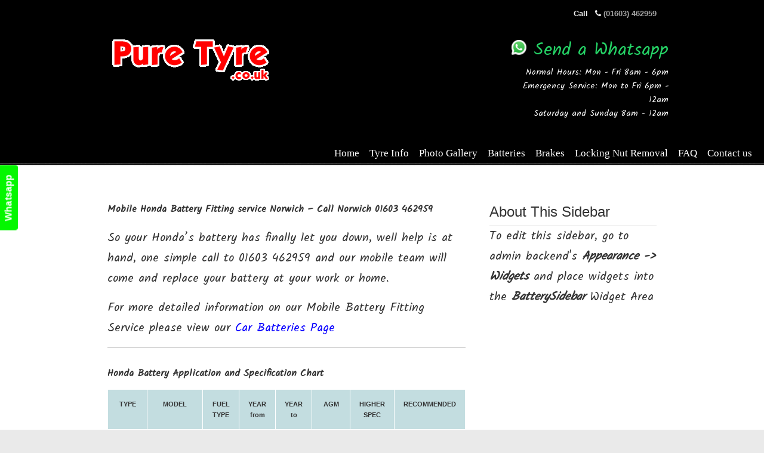

--- FILE ---
content_type: text/html; charset=UTF-8
request_url: https://www.puretyre.co.uk/honda-batteries-norwich-fitted-at-your-home-or-work/
body_size: 13064
content:
<!DOCTYPE html>
<html dir="ltr" lang="en-GB">
<head>
	
		<meta charset="UTF-8">
	<meta name="viewport" content="width=device-width, initial-scale=1.0">
	<link rel="profile" href="https://gmpg.org/xfn/11">
	<title>Honda Batteries Norwich – Fitted at your Home or Work, Honda Battery Application and Specification Chart. | Pure Tyre 01603 462959</title>
	<style>img:is([sizes="auto" i], [sizes^="auto," i]) { contain-intrinsic-size: 3000px 1500px }</style>
	
		<!-- All in One SEO 4.9.3 - aioseo.com -->
	<meta name="description" content="A battery for your Honda fitted at your Home or Work, the easiest battery replacement service around!! Alfa Battery Application and Specification Chart." />
	<meta name="robots" content="max-image-preview:large" />
	<meta name="keywords" content="battery,replacement,service,bosch,yuasa,mobile,fitting,battery,application,and,specification,chart,work,home" />
	<link rel="canonical" href="https://www.puretyre.co.uk/honda-batteries-norwich-fitted-at-your-home-or-work/" />
	<meta name="generator" content="All in One SEO (AIOSEO) 4.9.3" />
		<script type="application/ld+json" class="aioseo-schema">
			{"@context":"https:\/\/schema.org","@graph":[{"@type":"BreadcrumbList","@id":"https:\/\/www.puretyre.co.uk\/honda-batteries-norwich-fitted-at-your-home-or-work\/#breadcrumblist","itemListElement":[{"@type":"ListItem","@id":"https:\/\/www.puretyre.co.uk#listItem","position":1,"name":"Home","item":"https:\/\/www.puretyre.co.uk","nextItem":{"@type":"ListItem","@id":"https:\/\/www.puretyre.co.uk\/honda-batteries-norwich-fitted-at-your-home-or-work\/#listItem","name":"Honda Batteries Norwich \u2013 Fitted at your Home or Work"}},{"@type":"ListItem","@id":"https:\/\/www.puretyre.co.uk\/honda-batteries-norwich-fitted-at-your-home-or-work\/#listItem","position":2,"name":"Honda Batteries Norwich \u2013 Fitted at your Home or Work","previousItem":{"@type":"ListItem","@id":"https:\/\/www.puretyre.co.uk#listItem","name":"Home"}}]},{"@type":"Organization","@id":"https:\/\/www.puretyre.co.uk\/#organization","name":"Pure Tyre 01603 462959","url":"https:\/\/www.puretyre.co.uk\/"},{"@type":"WebPage","@id":"https:\/\/www.puretyre.co.uk\/honda-batteries-norwich-fitted-at-your-home-or-work\/#webpage","url":"https:\/\/www.puretyre.co.uk\/honda-batteries-norwich-fitted-at-your-home-or-work\/","name":"Honda Batteries Norwich \u2013 Fitted at your Home or Work, Honda Battery Application and Specification Chart. | Pure Tyre 01603 462959","description":"A battery for your Honda fitted at your Home or Work, the easiest battery replacement service around!! Alfa Battery Application and Specification Chart.","inLanguage":"en-GB","isPartOf":{"@id":"https:\/\/www.puretyre.co.uk\/#website"},"breadcrumb":{"@id":"https:\/\/www.puretyre.co.uk\/honda-batteries-norwich-fitted-at-your-home-or-work\/#breadcrumblist"},"datePublished":"2012-11-14T08:27:52+00:00","dateModified":"2021-07-05T12:00:51+01:00"},{"@type":"WebSite","@id":"https:\/\/www.puretyre.co.uk\/#website","url":"https:\/\/www.puretyre.co.uk\/","name":"Pure Tyre 01603 462959","inLanguage":"en-GB","publisher":{"@id":"https:\/\/www.puretyre.co.uk\/#organization"}}]}
		</script>
		<!-- All in One SEO -->

<link rel='dns-prefetch' href='//fonts.googleapis.com' />
<link rel="alternate" type="application/rss+xml" title="Pure Tyre 01603 462959 &raquo; Feed" href="https://www.puretyre.co.uk/feed/" />
<link rel="alternate" type="application/rss+xml" title="Pure Tyre 01603 462959 &raquo; Comments Feed" href="https://www.puretyre.co.uk/comments/feed/" />
<script type="text/javascript">
/* <![CDATA[ */
window._wpemojiSettings = {"baseUrl":"https:\/\/s.w.org\/images\/core\/emoji\/16.0.1\/72x72\/","ext":".png","svgUrl":"https:\/\/s.w.org\/images\/core\/emoji\/16.0.1\/svg\/","svgExt":".svg","source":{"concatemoji":"https:\/\/www.puretyre.co.uk\/wp-includes\/js\/wp-emoji-release.min.js?ver=6.8.3"}};
/*! This file is auto-generated */
!function(s,n){var o,i,e;function c(e){try{var t={supportTests:e,timestamp:(new Date).valueOf()};sessionStorage.setItem(o,JSON.stringify(t))}catch(e){}}function p(e,t,n){e.clearRect(0,0,e.canvas.width,e.canvas.height),e.fillText(t,0,0);var t=new Uint32Array(e.getImageData(0,0,e.canvas.width,e.canvas.height).data),a=(e.clearRect(0,0,e.canvas.width,e.canvas.height),e.fillText(n,0,0),new Uint32Array(e.getImageData(0,0,e.canvas.width,e.canvas.height).data));return t.every(function(e,t){return e===a[t]})}function u(e,t){e.clearRect(0,0,e.canvas.width,e.canvas.height),e.fillText(t,0,0);for(var n=e.getImageData(16,16,1,1),a=0;a<n.data.length;a++)if(0!==n.data[a])return!1;return!0}function f(e,t,n,a){switch(t){case"flag":return n(e,"\ud83c\udff3\ufe0f\u200d\u26a7\ufe0f","\ud83c\udff3\ufe0f\u200b\u26a7\ufe0f")?!1:!n(e,"\ud83c\udde8\ud83c\uddf6","\ud83c\udde8\u200b\ud83c\uddf6")&&!n(e,"\ud83c\udff4\udb40\udc67\udb40\udc62\udb40\udc65\udb40\udc6e\udb40\udc67\udb40\udc7f","\ud83c\udff4\u200b\udb40\udc67\u200b\udb40\udc62\u200b\udb40\udc65\u200b\udb40\udc6e\u200b\udb40\udc67\u200b\udb40\udc7f");case"emoji":return!a(e,"\ud83e\udedf")}return!1}function g(e,t,n,a){var r="undefined"!=typeof WorkerGlobalScope&&self instanceof WorkerGlobalScope?new OffscreenCanvas(300,150):s.createElement("canvas"),o=r.getContext("2d",{willReadFrequently:!0}),i=(o.textBaseline="top",o.font="600 32px Arial",{});return e.forEach(function(e){i[e]=t(o,e,n,a)}),i}function t(e){var t=s.createElement("script");t.src=e,t.defer=!0,s.head.appendChild(t)}"undefined"!=typeof Promise&&(o="wpEmojiSettingsSupports",i=["flag","emoji"],n.supports={everything:!0,everythingExceptFlag:!0},e=new Promise(function(e){s.addEventListener("DOMContentLoaded",e,{once:!0})}),new Promise(function(t){var n=function(){try{var e=JSON.parse(sessionStorage.getItem(o));if("object"==typeof e&&"number"==typeof e.timestamp&&(new Date).valueOf()<e.timestamp+604800&&"object"==typeof e.supportTests)return e.supportTests}catch(e){}return null}();if(!n){if("undefined"!=typeof Worker&&"undefined"!=typeof OffscreenCanvas&&"undefined"!=typeof URL&&URL.createObjectURL&&"undefined"!=typeof Blob)try{var e="postMessage("+g.toString()+"("+[JSON.stringify(i),f.toString(),p.toString(),u.toString()].join(",")+"));",a=new Blob([e],{type:"text/javascript"}),r=new Worker(URL.createObjectURL(a),{name:"wpTestEmojiSupports"});return void(r.onmessage=function(e){c(n=e.data),r.terminate(),t(n)})}catch(e){}c(n=g(i,f,p,u))}t(n)}).then(function(e){for(var t in e)n.supports[t]=e[t],n.supports.everything=n.supports.everything&&n.supports[t],"flag"!==t&&(n.supports.everythingExceptFlag=n.supports.everythingExceptFlag&&n.supports[t]);n.supports.everythingExceptFlag=n.supports.everythingExceptFlag&&!n.supports.flag,n.DOMReady=!1,n.readyCallback=function(){n.DOMReady=!0}}).then(function(){return e}).then(function(){var e;n.supports.everything||(n.readyCallback(),(e=n.source||{}).concatemoji?t(e.concatemoji):e.wpemoji&&e.twemoji&&(t(e.twemoji),t(e.wpemoji)))}))}((window,document),window._wpemojiSettings);
/* ]]> */
</script>
<style id='wp-emoji-styles-inline-css' type='text/css'>

	img.wp-smiley, img.emoji {
		display: inline !important;
		border: none !important;
		box-shadow: none !important;
		height: 1em !important;
		width: 1em !important;
		margin: 0 0.07em !important;
		vertical-align: -0.1em !important;
		background: none !important;
		padding: 0 !important;
	}
</style>
<link rel='stylesheet' id='wp-block-library-css' href='https://www.puretyre.co.uk/wp-includes/css/dist/block-library/style.min.css?ver=6.8.3' type='text/css' media='all' />
<style id='wp-block-library-theme-inline-css' type='text/css'>
.wp-block-audio :where(figcaption){color:#555;font-size:13px;text-align:center}.is-dark-theme .wp-block-audio :where(figcaption){color:#ffffffa6}.wp-block-audio{margin:0 0 1em}.wp-block-code{border:1px solid #ccc;border-radius:4px;font-family:Menlo,Consolas,monaco,monospace;padding:.8em 1em}.wp-block-embed :where(figcaption){color:#555;font-size:13px;text-align:center}.is-dark-theme .wp-block-embed :where(figcaption){color:#ffffffa6}.wp-block-embed{margin:0 0 1em}.blocks-gallery-caption{color:#555;font-size:13px;text-align:center}.is-dark-theme .blocks-gallery-caption{color:#ffffffa6}:root :where(.wp-block-image figcaption){color:#555;font-size:13px;text-align:center}.is-dark-theme :root :where(.wp-block-image figcaption){color:#ffffffa6}.wp-block-image{margin:0 0 1em}.wp-block-pullquote{border-bottom:4px solid;border-top:4px solid;color:currentColor;margin-bottom:1.75em}.wp-block-pullquote cite,.wp-block-pullquote footer,.wp-block-pullquote__citation{color:currentColor;font-size:.8125em;font-style:normal;text-transform:uppercase}.wp-block-quote{border-left:.25em solid;margin:0 0 1.75em;padding-left:1em}.wp-block-quote cite,.wp-block-quote footer{color:currentColor;font-size:.8125em;font-style:normal;position:relative}.wp-block-quote:where(.has-text-align-right){border-left:none;border-right:.25em solid;padding-left:0;padding-right:1em}.wp-block-quote:where(.has-text-align-center){border:none;padding-left:0}.wp-block-quote.is-large,.wp-block-quote.is-style-large,.wp-block-quote:where(.is-style-plain){border:none}.wp-block-search .wp-block-search__label{font-weight:700}.wp-block-search__button{border:1px solid #ccc;padding:.375em .625em}:where(.wp-block-group.has-background){padding:1.25em 2.375em}.wp-block-separator.has-css-opacity{opacity:.4}.wp-block-separator{border:none;border-bottom:2px solid;margin-left:auto;margin-right:auto}.wp-block-separator.has-alpha-channel-opacity{opacity:1}.wp-block-separator:not(.is-style-wide):not(.is-style-dots){width:100px}.wp-block-separator.has-background:not(.is-style-dots){border-bottom:none;height:1px}.wp-block-separator.has-background:not(.is-style-wide):not(.is-style-dots){height:2px}.wp-block-table{margin:0 0 1em}.wp-block-table td,.wp-block-table th{word-break:normal}.wp-block-table :where(figcaption){color:#555;font-size:13px;text-align:center}.is-dark-theme .wp-block-table :where(figcaption){color:#ffffffa6}.wp-block-video :where(figcaption){color:#555;font-size:13px;text-align:center}.is-dark-theme .wp-block-video :where(figcaption){color:#ffffffa6}.wp-block-video{margin:0 0 1em}:root :where(.wp-block-template-part.has-background){margin-bottom:0;margin-top:0;padding:1.25em 2.375em}
</style>
<style id='classic-theme-styles-inline-css' type='text/css'>
/*! This file is auto-generated */
.wp-block-button__link{color:#fff;background-color:#32373c;border-radius:9999px;box-shadow:none;text-decoration:none;padding:calc(.667em + 2px) calc(1.333em + 2px);font-size:1.125em}.wp-block-file__button{background:#32373c;color:#fff;text-decoration:none}
</style>
<link rel='stylesheet' id='aioseo/css/src/vue/standalone/blocks/table-of-contents/global.scss-css' href='https://www.puretyre.co.uk/wp-content/plugins/all-in-one-seo-pack/dist/Lite/assets/css/table-of-contents/global.e90f6d47.css?ver=4.9.3' type='text/css' media='all' />
<link rel='stylesheet' id='pdfemb-gutenberg-block-backend-js-css' href='https://www.puretyre.co.uk/wp-content/plugins/PDFEmbedder-premium/css/pdfemb-blocks.css?ver=6.8.3' type='text/css' media='all' />
<style id='global-styles-inline-css' type='text/css'>
:root{--wp--preset--aspect-ratio--square: 1;--wp--preset--aspect-ratio--4-3: 4/3;--wp--preset--aspect-ratio--3-4: 3/4;--wp--preset--aspect-ratio--3-2: 3/2;--wp--preset--aspect-ratio--2-3: 2/3;--wp--preset--aspect-ratio--16-9: 16/9;--wp--preset--aspect-ratio--9-16: 9/16;--wp--preset--color--black: #000000;--wp--preset--color--cyan-bluish-gray: #abb8c3;--wp--preset--color--white: #ffffff;--wp--preset--color--pale-pink: #f78da7;--wp--preset--color--vivid-red: #cf2e2e;--wp--preset--color--luminous-vivid-orange: #ff6900;--wp--preset--color--luminous-vivid-amber: #fcb900;--wp--preset--color--light-green-cyan: #7bdcb5;--wp--preset--color--vivid-green-cyan: #00d084;--wp--preset--color--pale-cyan-blue: #8ed1fc;--wp--preset--color--vivid-cyan-blue: #0693e3;--wp--preset--color--vivid-purple: #9b51e0;--wp--preset--gradient--vivid-cyan-blue-to-vivid-purple: linear-gradient(135deg,rgba(6,147,227,1) 0%,rgb(155,81,224) 100%);--wp--preset--gradient--light-green-cyan-to-vivid-green-cyan: linear-gradient(135deg,rgb(122,220,180) 0%,rgb(0,208,130) 100%);--wp--preset--gradient--luminous-vivid-amber-to-luminous-vivid-orange: linear-gradient(135deg,rgba(252,185,0,1) 0%,rgba(255,105,0,1) 100%);--wp--preset--gradient--luminous-vivid-orange-to-vivid-red: linear-gradient(135deg,rgba(255,105,0,1) 0%,rgb(207,46,46) 100%);--wp--preset--gradient--very-light-gray-to-cyan-bluish-gray: linear-gradient(135deg,rgb(238,238,238) 0%,rgb(169,184,195) 100%);--wp--preset--gradient--cool-to-warm-spectrum: linear-gradient(135deg,rgb(74,234,220) 0%,rgb(151,120,209) 20%,rgb(207,42,186) 40%,rgb(238,44,130) 60%,rgb(251,105,98) 80%,rgb(254,248,76) 100%);--wp--preset--gradient--blush-light-purple: linear-gradient(135deg,rgb(255,206,236) 0%,rgb(152,150,240) 100%);--wp--preset--gradient--blush-bordeaux: linear-gradient(135deg,rgb(254,205,165) 0%,rgb(254,45,45) 50%,rgb(107,0,62) 100%);--wp--preset--gradient--luminous-dusk: linear-gradient(135deg,rgb(255,203,112) 0%,rgb(199,81,192) 50%,rgb(65,88,208) 100%);--wp--preset--gradient--pale-ocean: linear-gradient(135deg,rgb(255,245,203) 0%,rgb(182,227,212) 50%,rgb(51,167,181) 100%);--wp--preset--gradient--electric-grass: linear-gradient(135deg,rgb(202,248,128) 0%,rgb(113,206,126) 100%);--wp--preset--gradient--midnight: linear-gradient(135deg,rgb(2,3,129) 0%,rgb(40,116,252) 100%);--wp--preset--font-size--small: 18px;--wp--preset--font-size--medium: 24px;--wp--preset--font-size--large: 40px;--wp--preset--font-size--x-large: 42px;--wp--preset--font-size--normal: 20px;--wp--preset--font-size--larger: 54px;--wp--preset--spacing--20: 0.44rem;--wp--preset--spacing--30: 0.67rem;--wp--preset--spacing--40: 1rem;--wp--preset--spacing--50: 1.5rem;--wp--preset--spacing--60: 2.25rem;--wp--preset--spacing--70: 3.38rem;--wp--preset--spacing--80: 5.06rem;--wp--preset--shadow--natural: 6px 6px 9px rgba(0, 0, 0, 0.2);--wp--preset--shadow--deep: 12px 12px 50px rgba(0, 0, 0, 0.4);--wp--preset--shadow--sharp: 6px 6px 0px rgba(0, 0, 0, 0.2);--wp--preset--shadow--outlined: 6px 6px 0px -3px rgba(255, 255, 255, 1), 6px 6px rgba(0, 0, 0, 1);--wp--preset--shadow--crisp: 6px 6px 0px rgba(0, 0, 0, 1);}:where(.is-layout-flex){gap: 0.5em;}:where(.is-layout-grid){gap: 0.5em;}body .is-layout-flex{display: flex;}.is-layout-flex{flex-wrap: wrap;align-items: center;}.is-layout-flex > :is(*, div){margin: 0;}body .is-layout-grid{display: grid;}.is-layout-grid > :is(*, div){margin: 0;}:where(.wp-block-columns.is-layout-flex){gap: 2em;}:where(.wp-block-columns.is-layout-grid){gap: 2em;}:where(.wp-block-post-template.is-layout-flex){gap: 1.25em;}:where(.wp-block-post-template.is-layout-grid){gap: 1.25em;}.has-black-color{color: var(--wp--preset--color--black) !important;}.has-cyan-bluish-gray-color{color: var(--wp--preset--color--cyan-bluish-gray) !important;}.has-white-color{color: var(--wp--preset--color--white) !important;}.has-pale-pink-color{color: var(--wp--preset--color--pale-pink) !important;}.has-vivid-red-color{color: var(--wp--preset--color--vivid-red) !important;}.has-luminous-vivid-orange-color{color: var(--wp--preset--color--luminous-vivid-orange) !important;}.has-luminous-vivid-amber-color{color: var(--wp--preset--color--luminous-vivid-amber) !important;}.has-light-green-cyan-color{color: var(--wp--preset--color--light-green-cyan) !important;}.has-vivid-green-cyan-color{color: var(--wp--preset--color--vivid-green-cyan) !important;}.has-pale-cyan-blue-color{color: var(--wp--preset--color--pale-cyan-blue) !important;}.has-vivid-cyan-blue-color{color: var(--wp--preset--color--vivid-cyan-blue) !important;}.has-vivid-purple-color{color: var(--wp--preset--color--vivid-purple) !important;}.has-black-background-color{background-color: var(--wp--preset--color--black) !important;}.has-cyan-bluish-gray-background-color{background-color: var(--wp--preset--color--cyan-bluish-gray) !important;}.has-white-background-color{background-color: var(--wp--preset--color--white) !important;}.has-pale-pink-background-color{background-color: var(--wp--preset--color--pale-pink) !important;}.has-vivid-red-background-color{background-color: var(--wp--preset--color--vivid-red) !important;}.has-luminous-vivid-orange-background-color{background-color: var(--wp--preset--color--luminous-vivid-orange) !important;}.has-luminous-vivid-amber-background-color{background-color: var(--wp--preset--color--luminous-vivid-amber) !important;}.has-light-green-cyan-background-color{background-color: var(--wp--preset--color--light-green-cyan) !important;}.has-vivid-green-cyan-background-color{background-color: var(--wp--preset--color--vivid-green-cyan) !important;}.has-pale-cyan-blue-background-color{background-color: var(--wp--preset--color--pale-cyan-blue) !important;}.has-vivid-cyan-blue-background-color{background-color: var(--wp--preset--color--vivid-cyan-blue) !important;}.has-vivid-purple-background-color{background-color: var(--wp--preset--color--vivid-purple) !important;}.has-black-border-color{border-color: var(--wp--preset--color--black) !important;}.has-cyan-bluish-gray-border-color{border-color: var(--wp--preset--color--cyan-bluish-gray) !important;}.has-white-border-color{border-color: var(--wp--preset--color--white) !important;}.has-pale-pink-border-color{border-color: var(--wp--preset--color--pale-pink) !important;}.has-vivid-red-border-color{border-color: var(--wp--preset--color--vivid-red) !important;}.has-luminous-vivid-orange-border-color{border-color: var(--wp--preset--color--luminous-vivid-orange) !important;}.has-luminous-vivid-amber-border-color{border-color: var(--wp--preset--color--luminous-vivid-amber) !important;}.has-light-green-cyan-border-color{border-color: var(--wp--preset--color--light-green-cyan) !important;}.has-vivid-green-cyan-border-color{border-color: var(--wp--preset--color--vivid-green-cyan) !important;}.has-pale-cyan-blue-border-color{border-color: var(--wp--preset--color--pale-cyan-blue) !important;}.has-vivid-cyan-blue-border-color{border-color: var(--wp--preset--color--vivid-cyan-blue) !important;}.has-vivid-purple-border-color{border-color: var(--wp--preset--color--vivid-purple) !important;}.has-vivid-cyan-blue-to-vivid-purple-gradient-background{background: var(--wp--preset--gradient--vivid-cyan-blue-to-vivid-purple) !important;}.has-light-green-cyan-to-vivid-green-cyan-gradient-background{background: var(--wp--preset--gradient--light-green-cyan-to-vivid-green-cyan) !important;}.has-luminous-vivid-amber-to-luminous-vivid-orange-gradient-background{background: var(--wp--preset--gradient--luminous-vivid-amber-to-luminous-vivid-orange) !important;}.has-luminous-vivid-orange-to-vivid-red-gradient-background{background: var(--wp--preset--gradient--luminous-vivid-orange-to-vivid-red) !important;}.has-very-light-gray-to-cyan-bluish-gray-gradient-background{background: var(--wp--preset--gradient--very-light-gray-to-cyan-bluish-gray) !important;}.has-cool-to-warm-spectrum-gradient-background{background: var(--wp--preset--gradient--cool-to-warm-spectrum) !important;}.has-blush-light-purple-gradient-background{background: var(--wp--preset--gradient--blush-light-purple) !important;}.has-blush-bordeaux-gradient-background{background: var(--wp--preset--gradient--blush-bordeaux) !important;}.has-luminous-dusk-gradient-background{background: var(--wp--preset--gradient--luminous-dusk) !important;}.has-pale-ocean-gradient-background{background: var(--wp--preset--gradient--pale-ocean) !important;}.has-electric-grass-gradient-background{background: var(--wp--preset--gradient--electric-grass) !important;}.has-midnight-gradient-background{background: var(--wp--preset--gradient--midnight) !important;}.has-small-font-size{font-size: var(--wp--preset--font-size--small) !important;}.has-medium-font-size{font-size: var(--wp--preset--font-size--medium) !important;}.has-large-font-size{font-size: var(--wp--preset--font-size--large) !important;}.has-x-large-font-size{font-size: var(--wp--preset--font-size--x-large) !important;}
:where(.wp-block-post-template.is-layout-flex){gap: 1.25em;}:where(.wp-block-post-template.is-layout-grid){gap: 1.25em;}
:where(.wp-block-columns.is-layout-flex){gap: 2em;}:where(.wp-block-columns.is-layout-grid){gap: 2em;}
:root :where(.wp-block-pullquote){font-size: 1.5em;line-height: 1.6;}
</style>
<link rel='stylesheet' id='contact-form-7-css' href='https://www.puretyre.co.uk/wp-content/plugins/contact-form-7/includes/css/styles.css?ver=6.1.4' type='text/css' media='all' />
<link rel='stylesheet' id='u-design-google-fonts-css' href='//fonts.googleapis.com/css?family=Kalam%3Aregular%7CYanone+Kaffeesatz%3Aregular&#038;ver=3.4.18#038;subset=latin' type='text/css' media='all' />
<link rel='stylesheet' id='u-design-reset-css' href='https://www.puretyre.co.uk/wp-content/themes/u-design/assets/css/frontend/layout/reset.css?ver=1.0' type='text/css' media='screen' />
<link rel='stylesheet' id='u-design-grid-960-css' href='https://www.puretyre.co.uk/wp-content/themes/u-design/assets/css/frontend/layout/960.css?ver=1.0' type='text/css' media='screen' />
<link rel='stylesheet' id='u-design-superfish_menu-css' href='https://www.puretyre.co.uk/wp-content/themes/u-design/inc/frontend/superfish-menu/css/superfish.css?ver=1.7.2' type='text/css' media='screen' />
<link rel='stylesheet' id='u-design-pretty_photo-css' href='https://www.puretyre.co.uk/wp-content/themes/u-design/inc/frontend/prettyPhoto/css/prettyPhoto.css?ver=3.1.6' type='text/css' media='screen' />
<link rel='stylesheet' id='u-design-font-awesome-css' href='https://www.puretyre.co.uk/wp-content/themes/u-design/inc/shared/font-awesome/css/font-awesome.min.css?ver=3.4.18' type='text/css' media='screen' />
<link rel='stylesheet' id='u-design-style-css' href='https://www.puretyre.co.uk/wp-content/themes/u-design/assets/css/frontend/global/style.css?ver=3.4.18' type='text/css' media='screen' />
<link rel='stylesheet' id='u-design-custom-style-css' href='https://www.puretyre.co.uk/wp-content/themes/u-design/assets/css/frontend/global/custom_style.css?ver=3.4.18.1763493181' type='text/css' media='screen' />
<link rel='stylesheet' id='u-design-responsive-css' href='https://www.puretyre.co.uk/wp-content/themes/u-design/assets/css/frontend/layout/responsive.css?ver=3.4.18' type='text/css' media='screen' />
<link rel='stylesheet' id='u-design-style-orig-css' href='https://www.puretyre.co.uk/wp-content/themes/u-design-child-CoachLayout/style.css?ver=3.4.18.1763493418' type='text/css' media='screen' />
<!--[if lte IE 9]>
<link rel='stylesheet' id='u-design-ie9-css' href='https://www.puretyre.co.uk/wp-content/themes/u-design/assets/css/frontend/layout/ie-all.css?ver=3.4.18' type='text/css' media='screen' />
<![endif]-->
<link rel='stylesheet' id='tablepress-default-css' href='https://www.puretyre.co.uk/wp-content/tablepress-combined.min.css?ver=260' type='text/css' media='all' />
<link rel='stylesheet' id='video-js-css' href='https://www.puretyre.co.uk/wp-content/plugins/video-embed-thumbnail-generator/video-js/video-js.min.css?ver=7.11.4' type='text/css' media='all' />
<link rel='stylesheet' id='video-js-kg-skin-css' href='https://www.puretyre.co.uk/wp-content/plugins/video-embed-thumbnail-generator/video-js/kg-video-js-skin.css?ver=4.10.3' type='text/css' media='all' />
<link rel='stylesheet' id='kgvid_video_styles-css' href='https://www.puretyre.co.uk/wp-content/plugins/video-embed-thumbnail-generator/src/public/css/videopack-styles.css?ver=4.10.3' type='text/css' media='all' />
<script type="text/javascript" src="https://www.puretyre.co.uk/wp-includes/js/jquery/jquery.min.js?ver=3.7.1" id="jquery-core-js"></script>
<script type="text/javascript" src="https://www.puretyre.co.uk/wp-includes/js/jquery/jquery-migrate.min.js?ver=3.4.1" id="jquery-migrate-js"></script>
<link rel="https://api.w.org/" href="https://www.puretyre.co.uk/wp-json/" /><link rel="alternate" title="JSON" type="application/json" href="https://www.puretyre.co.uk/wp-json/wp/v2/pages/8526" /><link rel="EditURI" type="application/rsd+xml" title="RSD" href="https://www.puretyre.co.uk/xmlrpc.php?rsd" />
<link rel='shortlink' href='https://www.puretyre.co.uk/?p=8526' />
<link rel="alternate" title="oEmbed (JSON)" type="application/json+oembed" href="https://www.puretyre.co.uk/wp-json/oembed/1.0/embed?url=https%3A%2F%2Fwww.puretyre.co.uk%2Fhonda-batteries-norwich-fitted-at-your-home-or-work%2F" />
<link rel="alternate" title="oEmbed (XML)" type="text/xml+oembed" href="https://www.puretyre.co.uk/wp-json/oembed/1.0/embed?url=https%3A%2F%2Fwww.puretyre.co.uk%2Fhonda-batteries-norwich-fitted-at-your-home-or-work%2F&#038;format=xml" />
<meta name="generator" content="Powered by Slider Revolution 6.7.18 - responsive, Mobile-Friendly Slider Plugin for WordPress with comfortable drag and drop interface." />
<link rel="pingback" href="https://www.puretyre.co.uk/xmlrpc.php" />
<script>function setREVStartSize(e){
			//window.requestAnimationFrame(function() {
				window.RSIW = window.RSIW===undefined ? window.innerWidth : window.RSIW;
				window.RSIH = window.RSIH===undefined ? window.innerHeight : window.RSIH;
				try {
					var pw = document.getElementById(e.c).parentNode.offsetWidth,
						newh;
					pw = pw===0 || isNaN(pw) || (e.l=="fullwidth" || e.layout=="fullwidth") ? window.RSIW : pw;
					e.tabw = e.tabw===undefined ? 0 : parseInt(e.tabw);
					e.thumbw = e.thumbw===undefined ? 0 : parseInt(e.thumbw);
					e.tabh = e.tabh===undefined ? 0 : parseInt(e.tabh);
					e.thumbh = e.thumbh===undefined ? 0 : parseInt(e.thumbh);
					e.tabhide = e.tabhide===undefined ? 0 : parseInt(e.tabhide);
					e.thumbhide = e.thumbhide===undefined ? 0 : parseInt(e.thumbhide);
					e.mh = e.mh===undefined || e.mh=="" || e.mh==="auto" ? 0 : parseInt(e.mh,0);
					if(e.layout==="fullscreen" || e.l==="fullscreen")
						newh = Math.max(e.mh,window.RSIH);
					else{
						e.gw = Array.isArray(e.gw) ? e.gw : [e.gw];
						for (var i in e.rl) if (e.gw[i]===undefined || e.gw[i]===0) e.gw[i] = e.gw[i-1];
						e.gh = e.el===undefined || e.el==="" || (Array.isArray(e.el) && e.el.length==0)? e.gh : e.el;
						e.gh = Array.isArray(e.gh) ? e.gh : [e.gh];
						for (var i in e.rl) if (e.gh[i]===undefined || e.gh[i]===0) e.gh[i] = e.gh[i-1];
											
						var nl = new Array(e.rl.length),
							ix = 0,
							sl;
						e.tabw = e.tabhide>=pw ? 0 : e.tabw;
						e.thumbw = e.thumbhide>=pw ? 0 : e.thumbw;
						e.tabh = e.tabhide>=pw ? 0 : e.tabh;
						e.thumbh = e.thumbhide>=pw ? 0 : e.thumbh;
						for (var i in e.rl) nl[i] = e.rl[i]<window.RSIW ? 0 : e.rl[i];
						sl = nl[0];
						for (var i in nl) if (sl>nl[i] && nl[i]>0) { sl = nl[i]; ix=i;}
						var m = pw>(e.gw[ix]+e.tabw+e.thumbw) ? 1 : (pw-(e.tabw+e.thumbw)) / (e.gw[ix]);
						newh =  (e.gh[ix] * m) + (e.tabh + e.thumbh);
					}
					var el = document.getElementById(e.c);
					if (el!==null && el) el.style.height = newh+"px";
					el = document.getElementById(e.c+"_wrapper");
					if (el!==null && el) {
						el.style.height = newh+"px";
						el.style.display = "block";
					}
				} catch(e){
					console.log("Failure at Presize of Slider:" + e)
				}
			//});
		  };</script>
	</head>
<body  class="wp-singular page-template page-template-page-Car-Battery page-template-page-Car-Battery-php page page-id-8526 wp-embed-responsive wp-theme-u-design wp-child-theme-u-design-child-CoachLayout u-design-responsive-on  top-bg-color-dark udesign-is-global-page-width udesign-fa no_title_section">
					<div id="feedback"><a href="https://wa.me/message/X6UIOIXSA5G4E1" class="feedback">Whatsapp</a></div>
			
	<div id="wrapper-1">
					<header id="top-wrapper">
							<nav id="secondary-navigation-bar-wrapper">
				<div id="secondary-navigation-bar" class="container_24">
					<div id="secondary-navigation-bar-content">
													<div id="secondary-nav-bar-location-2" class="grid_12">
								<div id="sec-nav-text-area-2">
																	</div>
							</div>
														<div id="secondary-nav-bar-location-1" class="grid_12">
								<div id="sec-nav-text-area-1">
									Call   <i class="fa fa-phone"></i> <a href="tel:01603462959">(01603) 462959</a> 								</div>
							</div>
												</div>
				</div>
			</nav>
			<div class="clear"></div>
							<div id="top-elements" class="container_24">
							<div id="logo" class="grid_14">
							<div class="site-name"><a title="Pure Tyre 01603 462959" href="https://www.puretyre.co.uk">Pure Tyre 01603 462959</a></div>
					</div>
				<div class="phone-number grid_7 prefix_17">
				<div class="phone-number-padding">
					<a href="https://wa.me/message/X6UIOIXSA5G4E1"  style="font-size: 30px; color:#25D366; target="_blank" rel="noreferrer noopener"><img src="https://www.puretyre.co.uk/wp-content/uploads/2020/10/WhatsApp_Logo_1-2.png" alt=""  align="centre"    class="wp-image-86724" style="width:25px;height:25px">  Send a Whatsapp</a><br/>Normal Hours: Mon - Fri 8am - 6pm<br> Emergency Service: Mon to Fri  6pm - 12am <br> Saturday and Sunday 8am - 12am				</div><!-- end phone-number-padding -->
			</div><!-- end phone-number -->
					<div class="social-media-area grid_9 prefix_15">
		<div class="widget_text social_media_top widget_custom_html substitute_widget_class" id="custom_html-4"><div class="textwidget custom-html-widget"><style>
.button {
    background-color: #4CAF50; /* Green */
    border: none;
    color: white;
    padding: 16px 32px;
    text-align: center;
    text-decoration: none;
    display: inline-block;
    font-size: 100%;
    margin: 4px 2px;
    -webkit-transition-duration: 0.4s; 
    transition-duration: 0.4s;
    cursor: pointer;
    width: 25%;
    min-height: 50px;
min-width: 200px;
float: left;
}

.button1 {
    background-color: white; 
    color: black; 
    border: 2px solid #4CAF50;
}

.button1:hover {
    background-color: #4CAF50;
    color: white;
}

.button2 {
    background-color: white; 
    color: black; 
    border: 2px solid #008CBA;
}

.button2:hover {
    background-color: #008CBA;
    color: white;
}

.button3 {
    background-color: white; 
    color: black; 
    border: 2px solid #f44336;
}

.button3:hover {
    background-color: #f44336;
    color: white;
}

.button4 {
    background-color: white;
    color: black;
    border: 2px solid #e7e7e7;
}

.button4:hover {background-color: #e7e7e7;}

.button5 {
    background-color: black;
    color: white;
    border: 2px solid #555555;
}
.button6 {
    background-color: black;
    color: white;
    border: 2px solid #555555;
    width: 87%;

}

.button5:hover {
    background-color: #555555;
    color: white;
}
.button6:hover {
    background-color: #555555;
    color: white;
    width: 87%;

}

.button7 {
    background-color: black;
    color: white;
    border: 2px solid #555555;
    width: 20%;

min-height: 10px;
    padding: 0px 0px; 
    border-radius: 137px 0px 0px 122px;
   
    border-color: #ff0000;
}
.button7:hover {
    background-color: #555555;
    color: white;
    width: 20%;

}
@media only screen and (max-width: 720px) {
   
.button {
  font-size: 150%;
width: 75%;

 }
}
@media only screen and (max-width: 450px) {
   
.button {
  font-size: 150%;
width: 65%;

 }
}
</style>

</div></div><div class="social_media_top widget_block substitute_widget_class" id="block-17"><!-- Global site tag (gtag.js) - Google Analytics -->
<script async src="https://www.googletagmanager.com/gtag/js?id=UA-26800360-1"></script>
<script>
  window.dataLayer = window.dataLayer || [];
  function gtag(){dataLayer.push(arguments);}
  gtag('js', new Date());

  gtag('config', 'UA-26800360-1');
</script></div>			</div><!-- end social-media-area -->
						</div>
				<!-- end top-elements -->
						<div class="clear"></div>
		<nav id="main-menu">
			<div id="dropdown-holder" class="container_24">
				<div id="navigation-menu" class="navigation-menu"><ul id="main-top-menu" class="sf-menu"><li id="menu-item-11771" class="menu-item menu-item-type-custom menu-item-object-custom menu-item-11771"><a href="/"><span>Home</span></a></li>
<li id="menu-item-11772" class="menu-item menu-item-type-custom menu-item-object-custom menu-item-has-children menu-item-11772"><a href="/tyre-information/tyre-safety/"><span>Tyre Info</span></a>
<ul class="sub-menu">
	<li id="menu-item-83465" class="menu-item menu-item-type-post_type menu-item-object-page menu-item-83465"><a href="https://www.puretyre.co.uk/tyre-information/adjusting-tyres-pressure-when-the-weather-is-colder/"><span>Adjusting tyres pressure when the weather is colder</span></a></li>
	<li id="menu-item-40750" class="menu-item menu-item-type-post_type menu-item-object-page menu-item-40750"><a href="https://www.puretyre.co.uk/how-do-i-check-my-tyre-pressures/"><span>How do I check my tyre Pressures?</span></a></li>
	<li id="menu-item-83485" class="menu-item menu-item-type-post_type menu-item-object-page menu-item-83485"><a href="https://www.puretyre.co.uk/my-tyre-pressure-warning-light-is-on-what-should-i-do/"><span>My tyre pressure warning light is on, what should i do?</span></a></li>
	<li id="menu-item-40751" class="menu-item menu-item-type-post_type menu-item-object-page menu-item-40751"><a href="https://www.puretyre.co.uk/tyre-information/psi-to-bar-conversion-chart/"><span>PSI to Bar to KPA Conversion Chart</span></a></li>
	<li id="menu-item-40752" class="menu-item menu-item-type-post_type menu-item-object-page menu-item-40752"><a href="https://www.puretyre.co.uk/tyre-information/tyre-definitions/"><span>Tyre Definitions</span></a></li>
	<li id="menu-item-40755" class="menu-item menu-item-type-post_type menu-item-object-page menu-item-40755"><a href="https://www.puretyre.co.uk/tyre-information/tyre-pressures/"><span>Tyre Pressures Index</span></a></li>
	<li id="menu-item-40753" class="menu-item menu-item-type-post_type menu-item-object-page menu-item-40753"><a href="https://www.puretyre.co.uk/tyre-information/tyre-load-rating-index-conversion-chart/"><span>Tyre Load Rating Index Chart</span></a></li>
	<li id="menu-item-40754" class="menu-item menu-item-type-post_type menu-item-object-page menu-item-40754"><a href="https://www.puretyre.co.uk/tyre-information/tyre-safety/"><span>Tyre Safety Info</span></a></li>
	<li id="menu-item-40756" class="menu-item menu-item-type-post_type menu-item-object-page menu-item-40756"><a href="https://www.puretyre.co.uk/tyre-size-conversion-chart/"><span>Tyre Size Conversion Chart</span></a></li>
	<li id="menu-item-79835" class="menu-item menu-item-type-post_type menu-item-object-page menu-item-79835"><a href="https://www.puretyre.co.uk/tyre-information/tyre-speed-rating-conversion-chart/"><span>Tyre Speed Rating Conversion Chart</span></a></li>
	<li id="menu-item-40757" class="menu-item menu-item-type-post_type menu-item-object-page menu-item-40757"><a href="https://www.puretyre.co.uk/how-to-read-your-tyre-size-off-your-tyre-sidewall/"><span>Understanding Tyre Sizes</span></a></li>
</ul>
</li>
<li id="menu-item-36408" class="menu-item menu-item-type-post_type menu-item-object-page menu-item-36408"><a href="https://www.puretyre.co.uk/photo-gallery/"><span>Photo Gallery</span></a></li>
<li id="menu-item-11775" class="menu-item menu-item-type-custom menu-item-object-custom menu-item-has-children menu-item-11775"><a href="/car-batteries-in-norwich/"><span>Batteries</span></a>
<ul class="sub-menu">
	<li id="menu-item-40759" class="menu-item menu-item-type-post_type menu-item-object-page menu-item-40759"><a href="https://www.puretyre.co.uk/car-battery-fitment-guide-vehicle-index/"><span>Car Battery Application Guide</span></a></li>
	<li id="menu-item-40760" class="menu-item menu-item-type-post_type menu-item-object-page menu-item-40760"><a href="https://www.puretyre.co.uk/car-battery-specification-chart/"><span>Car Battery Specification Chart</span></a></li>
	<li id="menu-item-40761" class="menu-item menu-item-type-post_type menu-item-object-page menu-item-40761"><a href="https://www.puretyre.co.uk/battery-terminal-size-specification-chart-t1-t2-t4-f-t4/"><span>Car Battery Terminal Size Chart</span></a></li>
	<li id="menu-item-40762" class="menu-item menu-item-type-post_type menu-item-object-page menu-item-40762"><a href="https://www.puretyre.co.uk/battery-faqs/"><span>Car Battery FAQs</span></a></li>
</ul>
</li>
<li id="menu-item-11776" class="menu-item menu-item-type-custom menu-item-object-custom menu-item-11776"><a href="/mobile-brake-fitting-service-norwich-norfolk/"><span>Brakes</span></a></li>
<li id="menu-item-11779" class="menu-item menu-item-type-custom menu-item-object-custom menu-item-11779"><a href="/locking-wheel-nut-removal/"><span>Locking Nut Removal</span></a></li>
<li id="menu-item-79644" class="menu-item menu-item-type-post_type menu-item-object-page menu-item-79644"><a href="https://www.puretyre.co.uk/faq/"><span>FAQ</span></a></li>
<li id="menu-item-11781" class="menu-item menu-item-type-custom menu-item-object-custom menu-item-11781"><a href="/contact-us/"><span>Contact us</span></a></li>
</ul></div>			</div>
			<!-- end dropdown-holder -->
		</nav>
		<!-- end top-main-menu -->
				</header>
			<!-- end top-wrapper -->
					<div class="clear"></div>

				<a id="sticky-menu-logo" href="https://www.puretyre.co.uk" title="Pure Tyre 01603 462959"><img height="40" src="https://www.puretyre.co.uk/wp-content/uploads/2017/08/logo.gif" alt="logo" /></a>
		
					<section id="page-content-title">
				<div id="page-content-header" class="container_24">
							<div id="page-title">
																			<h1 class="pagetitle">Honda Batteries Norwich – Fitted at your Home or Work</h1>
																	</div>
					<!-- end page-title -->
						</div>
				<!-- end page-content-header -->
			</section>
			<!-- end page-content-title -->
			<div class="clear"></div>
				
			<section id="page-content">

			<div class="no-breadcrumbs-padding"></div>
<div id="content-container" class="container_24">
    <div id="main-content" class="grid_16">
	<div class="main-content-padding">

		<div class="post" id="post-8526">
		    <div class="entry">
<p><span style="font-size: medium;"><strong>Mobile Honda Battery Fitting service Norwich &#8211; Call Norwich 01603 462959</strong></span></p>
<p>So your Honda&#8217;s battery has finally let you down, well help is at hand, one simple call to 01603 462959 and our mobile team will come and replace your battery at your work or home.</p>
<p>For more detailed information on our Mobile Battery Fitting Service please view our&nbsp;<a href="https://www.puretyre.co.uk/car-batteries/">Car Batteries Page</a></p>
<hr>
<p><span style="font-size: medium;"><strong>Honda Battery Application and Specification Chart</strong></span></p>
<table class="hovertablebatt">
<thead>
<tr>
<th>TYPE</th>
<th>MODEL</th>
<th>FUEL TYPE</th>
<th>YEAR from</th>
<th>YEAR to</th>
<th>AGM</th>
<th>HIGHER SPEC</th>
<th>RECOMMENDED</th>
</tr>
</thead>
<tbody>
<tr>
<td>Accord</td>
<td>3.0 V6 (Japanese manf)</td>
<td>P</td>
<td>1982&gt;&gt;</td>
<td>&#8211;</td>
<td>&#8211;</td>
<td>&#8211;</td>
<td>014</td>
</tr>
<tr>
<td>Accord</td>
<td>1.8  (Japanese manf)</td>
<td>P</td>
<td>1984</td>
<td>1989</td>
<td>&#8211;</td>
<td>&#8211;</td>
<td>004</td>
</tr>
<tr>
<td>Accord</td>
<td>2.0 (Japanese manf)</td>
<td>P</td>
<td>1989</td>
<td>1993</td>
<td>&#8211;</td>
<td>&#8211;</td>
<td>014</td>
</tr>
<tr>
<td>Accord</td>
<td>2.0 (Japanese manf)</td>
<td>P</td>
<td>1989</td>
<td>1993</td>
<td>&#8211;</td>
<td>&#8211;</td>
<td>030</td>
</tr>
<tr>
<td>Accord</td>
<td>2.2 (Japanese manf)</td>
<td>P</td>
<td>1989</td>
<td>1993</td>
<td>&#8211;</td>
<td>&#8211;</td>
<td>014</td>
</tr>
<tr>
<td>Accord</td>
<td>2.2 (Japanese manf)</td>
<td>P</td>
<td>1989</td>
<td>1993</td>
<td>&#8211;</td>
<td>&#8211;</td>
<td>030</td>
</tr>
<tr>
<td>Accord</td>
<td>2.0i (Japanese manf)</td>
<td>P</td>
<td>1993</td>
<td>1998</td>
<td>&#8211;</td>
<td>&#8211;</td>
<td>014</td>
</tr>
<tr>
<td>Accord</td>
<td>2.3i (Japanese manf)</td>
<td>P</td>
<td>1993</td>
<td>1996</td>
<td>&#8211;</td>
<td>&#8211;</td>
<td>014</td>
</tr>
<tr>
<td>Accord</td>
<td>Accord IV 1.8i</td>
<td>P</td>
<td>1993</td>
<td>1996</td>
<td>&#8211;</td>
<td>063T</td>
<td>063</td>
</tr>
<tr>
<td>Accord</td>
<td>Accord IV 2.0i (113 PS), (129 PS)</td>
<td>P</td>
<td>1993</td>
<td>1996</td>
<td>&#8211;</td>
<td>063T</td>
<td>063</td>
</tr>
<tr>
<td>Accord</td>
<td>Accord IV 2.2i,</td>
<td>P</td>
<td>1993</td>
<td>1996</td>
<td>&#8211;</td>
<td>075</td>
<td>065</td>
</tr>
<tr>
<td>Accord</td>
<td>Accord IV 2.2i Auto</td>
<td>P</td>
<td>1993</td>
<td>1996</td>
<td>&#8211;</td>
<td>075</td>
<td>065</td>
</tr>
<tr>
<td>Accord</td>
<td>Accord VTEC, IV 2.3i</td>
<td>P</td>
<td>1993</td>
<td>1996</td>
<td>&#8211;</td>
<td>075</td>
<td>065</td>
</tr>
<tr>
<td>Accord</td>
<td>Accord IV 2.7i V6</td>
<td>P</td>
<td>1995</td>
<td>1996</td>
<td>&#8211;</td>
<td>075T</td>
<td>075</td>
</tr>
<tr>
<td>Accord</td>
<td>Accord IV 1.8i (Japanese manf)</td>
<td>P</td>
<td>1996</td>
<td>1998</td>
<td>&#8211;</td>
<td>&#8211;</td>
<td>014</td>
</tr>
<tr>
<td>Accord</td>
<td>Accord IV 2.2i (Japanese manf)</td>
<td>P</td>
<td>1996</td>
<td>1998</td>
<td>&#8211;</td>
<td>&#8211;</td>
<td>014</td>
</tr>
<tr>
<td>Accord</td>
<td>Accord IV (Facelift) 1.9i</td>
<td>P</td>
<td>1996&gt;&gt;</td>
<td>&#8211;</td>
<td>&#8211;</td>
<td>063T</td>
<td>063</td>
</tr>
<tr>
<td>Accord</td>
<td>Accord IV (Facelift) 2.0i</td>
<td>P</td>
<td>1996&gt;&gt;</td>
<td>&#8211;</td>
<td>&#8211;</td>
<td>063T</td>
<td>063</td>
</tr>
<tr>
<td>Accord</td>
<td>Accord IV (Facelift) 2.0 Tdi</td>
<td>D</td>
<td>1996&gt;&gt;</td>
<td>&#8211;</td>
<td>&#8211;</td>
<td>027T</td>
<td>027</td>
</tr>
<tr>
<td>Accord</td>
<td>Accord IV (Facelift) 2.2i, Auto, VTEC</td>
<td>P</td>
<td>1996&gt;&gt;</td>
<td>&#8211;</td>
<td>&#8211;</td>
<td>075</td>
<td>065</td>
</tr>
<tr>
<td>Accord</td>
<td>Accord IV (Facelift) 2.7i V6</td>
<td>P</td>
<td>1996&gt;&gt;</td>
<td>&#8211;</td>
<td>&#8211;</td>
<td>075T</td>
<td>075</td>
</tr>
<tr>
<td>Accord</td>
<td>Accord Mk VII 1.6i</td>
<td>P</td>
<td>Oct-98&gt;&gt;</td>
<td>&#8211;</td>
<td>&#8211;</td>
<td>027T</td>
<td>027</td>
</tr>
<tr>
<td>Accord</td>
<td>Accord Mk VII 1.8i</td>
<td>P</td>
<td>Oct-98&gt;&gt;</td>
<td>&#8211;</td>
<td>&#8211;</td>
<td>027T</td>
<td>027</td>
</tr>
<tr>
<td>Accord</td>
<td>Accord Mk VII 2.0i</td>
<td>P</td>
<td>Oct-98</td>
<td>Jan-01</td>
<td>&#8211;</td>
<td>100T</td>
<td>100</td>
</tr>
<tr>
<td>Accord</td>
<td>Accord Mk VII 2.2 Type R</td>
<td>P</td>
<td>1999&gt;&gt;</td>
<td>&#8211;</td>
<td>&#8211;</td>
<td>100T</td>
<td>100</td>
</tr>
<tr>
<td>Accord</td>
<td>Accord Mk VII 2.3</td>
<td>P</td>
<td>2001&gt;&gt;</td>
<td>&#8211;</td>
<td>&#8211;</td>
<td>&#8211;</td>
<td>053</td>
</tr>
<tr>
<td>Accord</td>
<td>Accord Mk VII 2.0 TD</td>
<td>D</td>
<td>1999&gt;&gt;</td>
<td>&#8211;</td>
<td>096AGM</td>
<td>096T</td>
<td>096</td>
</tr>
<tr>
<td>Accord</td>
<td>2.2 SOHC 16v inj</td>
<td>P</td>
<td>2000&gt;&gt;</td>
<td>&#8211;</td>
<td>&#8211;</td>
<td>027T</td>
<td>027</td>
</tr>
<tr>
<td>Accord</td>
<td>2.0 V Type</td>
<td>P</td>
<td>2000&gt;&gt;</td>
<td>&#8211;</td>
<td>&#8211;</td>
<td>027T</td>
<td>027</td>
</tr>
<tr>
<td>Accord</td>
<td>Accord Coupe 2.0i,</td>
<td>P</td>
<td>1992</td>
<td>1994</td>
<td>&#8211;</td>
<td>063T</td>
<td>063</td>
</tr>
<tr>
<td>Accord</td>
<td>Accord Coupe 2.2i</td>
<td>P</td>
<td>1992</td>
<td>1994</td>
<td>&#8211;</td>
<td>063T</td>
<td>063</td>
</tr>
<tr>
<td>Accord</td>
<td>Accord Coupe II 2.0i, (Facelift) 2.0i</td>
<td>P</td>
<td>1994&gt;&gt;</td>
<td>&#8211;</td>
<td>&#8211;</td>
<td>063T</td>
<td>063</td>
</tr>
<tr>
<td>Accord</td>
<td>Accord Coupe II 2.2i, (Facelift) 2.2i</td>
<td>P</td>
<td>1994&gt;&gt;</td>
<td>&#8211;</td>
<td>&#8211;</td>
<td>075</td>
<td>065</td>
</tr>
<tr>
<td>Accord</td>
<td>Accord Coupe 3.0 (Japanese manf)</td>
<td>P</td>
<td>1998&gt;&gt;</td>
<td>&#8211;</td>
<td>&#8211;</td>
<td>&#8211;</td>
<td>005</td>
</tr>
<tr>
<td>Accord</td>
<td>Accord Aerodeck (Japanese manf)</td>
<td>P</td>
<td>1985</td>
<td>1994</td>
<td>&#8211;</td>
<td>&#8211;</td>
<td>014</td>
</tr>
<tr>
<td>Accord</td>
<td>Accord Aerodeck 2.0i (Japanese manf)</td>
<td>P</td>
<td>1994</td>
<td>1998</td>
<td>&#8211;</td>
<td>&#8211;</td>
<td>005</td>
</tr>
<tr>
<td>Accord</td>
<td>Accord Aerodeck 2.2i (Japanese manf)</td>
<td>P</td>
<td>1994</td>
<td>1998</td>
<td>&#8211;</td>
<td>&#8211;</td>
<td>005</td>
</tr>
<tr>
<td>Accord</td>
<td>Accord Aerodeck III 2.0i, (Facelift)</td>
<td>P</td>
<td>1994&gt;&gt;</td>
<td>&#8211;</td>
<td>&#8211;</td>
<td>063T</td>
<td>063</td>
</tr>
<tr>
<td>Accord</td>
<td>Accord Aerodeck III 2.2i, (Facelift)</td>
<td>P</td>
<td>1994&gt;&gt;</td>
<td>&#8211;</td>
<td>&#8211;</td>
<td>075</td>
<td>065</td>
</tr>
<tr>
<td>Accord</td>
<td>Accord VIII 2.0i Petrol (Japanese manf)</td>
<td>P</td>
<td>2003&gt;&gt;</td>
<td>&#8211;</td>
<td>&#8211;</td>
<td>&#8211;</td>
<td>053</td>
</tr>
<tr>
<td>Accord</td>
<td>Accord VIII 2.0i Petrol</td>
<td>P</td>
<td>2003&gt;&gt;</td>
<td>&#8211;</td>
<td>&#8211;</td>
<td>075T</td>
<td>075</td>
</tr>
<tr>
<td>Accord</td>
<td>Accord VIII 2.2CTDi Diesel</td>
<td>D</td>
<td>2003&gt;&gt;</td>
<td>&#8211;</td>
<td>096AGM</td>
<td>096T</td>
<td>096</td>
</tr>
<tr>
<td>Accord</td>
<td>Accord VIII 2.4i Petrol (Japanese manf)</td>
<td>P</td>
<td>2003&gt;&gt;</td>
<td>&#8211;</td>
<td>&#8211;</td>
<td>&#8211;</td>
<td>053</td>
</tr>
<tr>
<td>Accord</td>
<td>Accord VIII 2.4i Petrol</td>
<td>P</td>
<td>2003&gt;&gt;</td>
<td>&#8211;</td>
<td>&#8211;</td>
<td>075T</td>
<td>075</td>
</tr>
<tr>
<td>Ballade</td>
<td>Ballade</td>
<td>P</td>
<td>1979</td>
<td>1991</td>
<td>&#8211;</td>
<td>&#8211;</td>
<td>057</td>
</tr>
<tr>
<td>Civic</td>
<td>Civic 1200</td>
<td>P</td>
<td>1972</td>
<td>1996</td>
<td>&#8211;</td>
<td>&#8211;</td>
<td>057</td>
</tr>
<tr>
<td>Civic</td>
<td>Civic 1250</td>
<td>P</td>
<td>1972</td>
<td>1996</td>
<td>&#8211;</td>
<td>&#8211;</td>
<td>057</td>
</tr>
<tr>
<td>Civic</td>
<td>Civic 1500</td>
<td>P</td>
<td>1972</td>
<td>1996</td>
<td>&#8211;</td>
<td>&#8211;</td>
<td>057</td>
</tr>
<tr>
<td>Civic</td>
<td>Civic II</td>
<td>P</td>
<td>1980</td>
<td>1983</td>
<td>&#8211;</td>
<td>&#8211;</td>
<td>057</td>
</tr>
<tr>
<td>Civic</td>
<td>Civic III</td>
<td>P</td>
<td>1984</td>
<td>1987</td>
<td>&#8211;</td>
<td>&#8211;</td>
<td>057</td>
</tr>
<tr>
<td>Civic</td>
<td>Civic IV</td>
<td>P</td>
<td>1988</td>
<td>1991</td>
<td>&#8211;</td>
<td>&#8211;</td>
<td>057</td>
</tr>
<tr>
<td>Civic</td>
<td>Civic V</td>
<td>P</td>
<td>1992</td>
<td>1995</td>
<td>&#8211;</td>
<td>&#8211;</td>
<td>057</td>
</tr>
<tr>
<td>Civic</td>
<td>Civic VI</td>
<td>P</td>
<td>1994</td>
<td>May-97</td>
<td>&#8211;</td>
<td>&#8211;</td>
<td>057</td>
</tr>
<tr>
<td>Civic</td>
<td>Civic VI (5 Door) 1.4i</td>
<td>P</td>
<td>1997</td>
<td>Feb-99</td>
<td>&#8211;</td>
<td>&#8211;</td>
<td>057</td>
</tr>
<tr>
<td>Civic</td>
<td>Civic VI (5 Door) 1.6 VEi,</td>
<td>P</td>
<td>1997</td>
<td>Feb-99</td>
<td>&#8211;</td>
<td>&#8211;</td>
<td>057</td>
</tr>
<tr>
<td>Civic</td>
<td>Civic VI (5 Door) 1.8 VTi</td>
<td>P</td>
<td>1997</td>
<td>Feb-99</td>
<td>&#8211;</td>
<td>&#8211;</td>
<td>057</td>
</tr>
<tr>
<td>Civic</td>
<td>Civic VI (5 Door) 2.0 Tdi</td>
<td>D</td>
<td>1997</td>
<td>Feb-99</td>
<td>096AGM</td>
<td>096T</td>
<td>096</td>
</tr>
<tr>
<td>Civic</td>
<td>Civic VI Aerodeck</td>
<td>P</td>
<td>1996</td>
<td>Feb-99</td>
<td>&#8211;</td>
<td>&#8211;</td>
<td>057</td>
</tr>
<tr>
<td>Civic</td>
<td>Civic (VII) 1.4 Petrol</td>
<td>P</td>
<td>Nov-99</td>
<td>2006</td>
<td>&#8211;</td>
<td>&#8211;</td>
<td>057</td>
</tr>
<tr>
<td>Civic</td>
<td>Civic (VII) 1.6</td>
<td>P</td>
<td>Nov-99</td>
<td>2006</td>
<td>&#8211;</td>
<td>&#8211;</td>
<td>057</td>
</tr>
<tr>
<td>Civic</td>
<td>Civic (VII) 1.6i VTEC Petrol</td>
<td>P</td>
<td>Nov-99</td>
<td>2006</td>
<td>&#8211;</td>
<td>&#8211;</td>
<td>057</td>
</tr>
<tr>
<td>Civic</td>
<td>Civic (VII) 1.8 Vti Petrol</td>
<td>P</td>
<td>1999</td>
<td>2000</td>
<td>&#8211;</td>
<td>&#8211;</td>
<td>057</td>
</tr>
<tr>
<td>Civic</td>
<td>Civic (VII) 1.7 Petrol</td>
<td>P</td>
<td>2001</td>
<td>2002</td>
<td>&#8211;</td>
<td>&#8211;</td>
<td>057</td>
</tr>
<tr>
<td>Civic</td>
<td>Civic (VII) 1.7 CTDi Diesel</td>
<td>D</td>
<td>2002</td>
<td>2006</td>
<td>096AGM</td>
<td>096T</td>
<td>096</td>
</tr>
<tr>
<td>Civic</td>
<td>Civic (VII) 2.0 Petrol</td>
<td>P</td>
<td>2001</td>
<td>2006</td>
<td>&#8211;</td>
<td>&#8211;</td>
<td>057</td>
</tr>
<tr>
<td>Civic</td>
<td>Civic (VII) Type R 2.0i VTEC Petrol</td>
<td>P</td>
<td>2001</td>
<td>2006</td>
<td>&#8211;</td>
<td>&#8211;</td>
<td>057</td>
</tr>
<tr>
<td>Civic</td>
<td>Civic (VIII) 1.4i Dsi</td>
<td>D</td>
<td>2006&gt;&gt;</td>
<td>&#8211;</td>
<td>&#8211;</td>
<td>&#8211;</td>
<td>053</td>
</tr>
<tr>
<td>Civic</td>
<td>Civic (VIII) 1.8i VTEC</td>
<td>P</td>
<td>2006&gt;&gt;</td>
<td>&#8211;</td>
<td>&#8211;</td>
<td>&#8211;</td>
<td>053</td>
</tr>
<tr>
<td>Civic</td>
<td>Civic (VIII) 2.2i CTDi</td>
<td>D</td>
<td>2006&gt;&gt;</td>
<td>&#8211;</td>
<td>096AGM</td>
<td>096T</td>
<td>096</td>
</tr>
<tr>
<td>Civic</td>
<td>Civic (VIII) Type R 2.0i VTEC Petrol</td>
<td>P</td>
<td>2007&gt;&gt;</td>
<td>&#8211;</td>
<td>&#8211;</td>
<td>&#8211;</td>
<td>053</td>
</tr>
<tr>
<td>Civic (coupe)</td>
<td>Civic Coupe 1.5i</td>
<td>P</td>
<td>1972</td>
<td>1996</td>
<td>&#8211;</td>
<td>&#8211;</td>
<td>057</td>
</tr>
<tr>
<td>Civic (coupe)</td>
<td>Civic Coupe II</td>
<td>P</td>
<td>1996</td>
<td>Feb-99</td>
<td>&#8211;</td>
<td>&#8211;</td>
<td>057</td>
</tr>
<tr>
<td>Civic (Shuttle)</td>
<td>Civic Shuttle</td>
<td>P</td>
<td>1983</td>
<td>1991</td>
<td>&#8211;</td>
<td>&#8211;</td>
<td>057</td>
</tr>
<tr>
<td>Civic hybrid</td>
<td>Civic IMA 1.3i VTEC Petrol (auxillary battery)</td>
<td>H</td>
<td>2003</td>
<td>2006</td>
<td>&#8211;</td>
<td>&#8211;</td>
<td>44B19L(S)</td>
</tr>
<tr>
<td>Civic Hybrid</td>
<td>Civic Hybrid 1.4i Dsi (auxillary battery)</td>
<td>H</td>
<td>2006&gt;&gt;</td>
<td>&#8211;</td>
<td>&#8211;</td>
<td>&#8211;</td>
<td>44B19L(S)</td>
</tr>
<tr>
<td>Concerto</td>
<td>Concerto 1.4</td>
<td>P</td>
<td>1988</td>
<td>1991</td>
<td>&#8211;</td>
<td>063T</td>
<td>063</td>
</tr>
<tr>
<td>Concerto</td>
<td>Concerto 1.5</td>
<td>P</td>
<td>1988</td>
<td>1991</td>
<td>&#8211;</td>
<td>063T</td>
<td>063</td>
</tr>
<tr>
<td>Concerto</td>
<td>Concerto 1.6</td>
<td>P</td>
<td>1988</td>
<td>1991</td>
<td>&#8211;</td>
<td>063T</td>
<td>063</td>
</tr>
<tr>
<td>Concerto</td>
<td>Concerto 1.6i-16v</td>
<td>P</td>
<td>1988</td>
<td>1991</td>
<td>&#8211;</td>
<td>063T</td>
<td>063</td>
</tr>
<tr>
<td>Concerto</td>
<td>Concerto (Facelift)</td>
<td>P</td>
<td>1990</td>
<td>1993</td>
<td>&#8211;</td>
<td>063T</td>
<td>063</td>
</tr>
<tr>
<td>Concerto</td>
<td>Concerto II 1.5i, 1.6i, 1.6i-16</td>
<td>P</td>
<td>1993</td>
<td>1994</td>
<td>&#8211;</td>
<td>063T</td>
<td>063</td>
</tr>
<tr>
<td>CRV</td>
<td>CR-V (LHD)</td>
<td>P</td>
<td>Oct-95</td>
<td>Jan-99</td>
<td>&#8211;</td>
<td>&#8211;</td>
<td>053</td>
</tr>
<tr>
<td>CRV</td>
<td>CR-V (RHD)</td>
<td>P</td>
<td>Oct-95</td>
<td>Jan-99</td>
<td>&#8211;</td>
<td>&#8211;</td>
<td>057</td>
</tr>
<tr>
<td>CRV</td>
<td>CR-V 2.0i VTEC</td>
<td>P</td>
<td>1997</td>
<td>2001</td>
<td>&#8211;</td>
<td>&#8211;</td>
<td>057</td>
</tr>
<tr>
<td>CRV</td>
<td>CR-V 2.0i VTEC</td>
<td>P</td>
<td>Jan-02</td>
<td>2007</td>
<td>&#8211;</td>
<td>&#8211;</td>
<td>057</td>
</tr>
<tr>
<td>CRV</td>
<td>CR-V 2.2CDTi Diesel</td>
<td>D</td>
<td>Jan-02</td>
<td>2007</td>
<td>096AGM</td>
<td>096T</td>
<td>096</td>
</tr>
<tr>
<td>CRV</td>
<td>CR-V 2.0i VTEC 148bhp</td>
<td>P</td>
<td>2007&gt;&gt;</td>
<td>&#8211;</td>
<td>&#8211;</td>
<td>&#8211;</td>
<td>057</td>
</tr>
<tr>
<td>CRV</td>
<td>CR-V 2.2CDTi Diesel</td>
<td>D</td>
<td>2007&gt;&gt;</td>
<td>&#8211;</td>
<td>096AGM</td>
<td>096T</td>
<td>096</td>
</tr>
<tr>
<td>CRX</td>
<td>CRX 1.5i</td>
<td>P</td>
<td>Oct-83</td>
<td>Nov-96</td>
<td>&#8211;</td>
<td>&#8211;</td>
<td>057</td>
</tr>
<tr>
<td>CRX</td>
<td>CRX 1.6i</td>
<td>P</td>
<td>Mar-86</td>
<td>Oct-87</td>
<td>&#8211;</td>
<td>&#8211;</td>
<td>057</td>
</tr>
<tr>
<td>CRX</td>
<td>CRX (II) 1.6i 16v</td>
<td>P</td>
<td>Oct-87</td>
<td>Feb-92</td>
<td>&#8211;</td>
<td>&#8211;</td>
<td>057</td>
</tr>
<tr>
<td>CRX</td>
<td>CRX (II) 1.6i 16v VTEC</td>
<td>P</td>
<td>Oct-89</td>
<td>Feb-92</td>
<td>&#8211;</td>
<td>057</td>
<td>055</td>
</tr>
<tr>
<td>CRX</td>
<td>CRX (III) 1.6ESi</td>
<td>P</td>
<td>Mar-92&gt;&gt;</td>
<td>&#8211;</td>
<td>&#8211;</td>
<td>&#8211;</td>
<td>057</td>
</tr>
<tr>
<td>CRX</td>
<td>CRX (III) 1.6i VTi</td>
<td>P</td>
<td>Mar-92&gt;&gt;</td>
<td>&#8211;</td>
<td>&#8211;</td>
<td>&#8211;</td>
<td>057</td>
</tr>
<tr>
<td>CRX</td>
<td>CRX V, CRXi</td>
<td>P</td>
<td>1983 &gt;&gt;</td>
<td>&#8211;</td>
<td>&#8211;</td>
<td>&#8211;</td>
<td>057</td>
</tr>
<tr>
<td>FRV</td>
<td>FR-V 1.7 Petrol</td>
<td>P</td>
<td>2004&gt;&gt;</td>
<td>&#8211;</td>
<td>&#8211;</td>
<td>&#8211;</td>
<td>053</td>
</tr>
<tr>
<td>FRV</td>
<td>FR-V 1.8i Petrol</td>
<td>P</td>
<td>2004&gt;&gt;</td>
<td>&#8211;</td>
<td>&#8211;</td>
<td>&#8211;</td>
<td>053</td>
</tr>
<tr>
<td>FRV</td>
<td>FR-V 2.0 Petrol</td>
<td>P</td>
<td>2004&gt;&gt;</td>
<td>&#8211;</td>
<td>&#8211;</td>
<td>&#8211;</td>
<td>053</td>
</tr>
<tr>
<td>FRV</td>
<td>FR-V 2.2 CTDi Diesel</td>
<td>D</td>
<td>2004&gt;&gt;</td>
<td>&#8211;</td>
<td>096AGM</td>
<td>096T</td>
<td>096</td>
</tr>
<tr>
<td>HRV</td>
<td>HRV 1.6 16v</td>
<td>P</td>
<td>Mar-99&gt;&gt;</td>
<td>&#8211;</td>
<td>&#8211;</td>
<td>&#8211;</td>
<td>057</td>
</tr>
<tr>
<td>HRV</td>
<td>HRV 1.6 16v (lhd)</td>
<td>P</td>
<td>Mar-99&gt;&gt;</td>
<td>&#8211;</td>
<td>&#8211;</td>
<td>&#8211;</td>
<td>053</td>
</tr>
<tr>
<td>HRV</td>
<td>HRV 1.6 16v 4wd</td>
<td>P</td>
<td>Oct-99&gt;&gt;</td>
<td>&#8211;</td>
<td>&#8211;</td>
<td>&#8211;</td>
<td>053</td>
</tr>
<tr>
<td>Insight Hybrid</td>
<td>Insight 1.0 coupe (Engine start only)</td>
<td>H</td>
<td>2002&gt;&gt;</td>
<td>&#8211;</td>
<td>&#8211;</td>
<td>&#8211;</td>
<td>44B19L(S)</td>
</tr>
<tr>
<td>Integra</td>
<td>Integra</td>
<td>P</td>
<td>1985</td>
<td>2001</td>
<td>&#8211;</td>
<td>&#8211;</td>
<td>057</td>
</tr>
<tr>
<td>Jazz</td>
<td>Jazz 1.2 Petrol</td>
<td>P</td>
<td>1981</td>
<td>1986</td>
<td>&#8211;</td>
<td>&#8211;</td>
<td>057</td>
</tr>
<tr>
<td>Jazz</td>
<td>Jazz 1.2 Petrol</td>
<td>P</td>
<td>Feb-02&gt;&gt;</td>
<td>&#8211;</td>
<td>&#8211;</td>
<td>&#8211;</td>
<td>44B19L(S)</td>
</tr>
<tr>
<td>Jazz</td>
<td>Jazz 1.4 Petrol</td>
<td>P</td>
<td>Feb-02&gt;&gt;</td>
<td>&#8211;</td>
<td>&#8211;</td>
<td>&#8211;</td>
<td>44B19L(S)</td>
</tr>
<tr>
<td>Legend</td>
<td>Legend 2.5 V6 Petrol</td>
<td>P</td>
<td>1986</td>
<td>1987</td>
<td>&#8211;</td>
<td>075</td>
<td>065</td>
</tr>
<tr>
<td>Legend</td>
<td>Legend 2.7 V6 Petrol</td>
<td>P</td>
<td>1988</td>
<td>&#8211;</td>
<td>&#8211;</td>
<td>075T</td>
<td>075</td>
</tr>
<tr>
<td>Legend</td>
<td>Legend 2.7 V6 Petrol</td>
<td>P</td>
<td>1989</td>
<td>1991</td>
<td>&#8211;</td>
<td>&#8211;</td>
<td>030</td>
</tr>
<tr>
<td>Legend</td>
<td>Legend 3.2 V6 Petrol</td>
<td>P</td>
<td>1991</td>
<td>1996</td>
<td>&#8211;</td>
<td>&#8211;</td>
<td>031</td>
</tr>
<tr>
<td>Legend</td>
<td>Legend 3.5 V6 Petrol</td>
<td>P</td>
<td>1996&gt;&gt;</td>
<td>&#8211;</td>
<td>&#8211;</td>
<td>&#8211;</td>
<td>031</td>
</tr>
<tr>
<td>Logo</td>
<td>Logo 1.3 Petrol</td>
<td>P</td>
<td>Mar-00</td>
<td>2001</td>
<td>&#8211;</td>
<td>&#8211;</td>
<td>057</td>
</tr>
<tr>
<td>NSX</td>
<td>NSX 3.0 Petrol</td>
<td>P</td>
<td>1990&gt;&gt;</td>
<td>&#8211;</td>
<td>&#8211;</td>
<td>&#8211;</td>
<td>005</td>
</tr>
<tr>
<td>NSX</td>
<td>NSX 3.2 Petrol</td>
<td>P</td>
<td>1990&gt;&gt;</td>
<td>&#8211;</td>
<td>&#8211;</td>
<td>&#8211;</td>
<td>005</td>
</tr>
<tr>
<td>Prelude</td>
<td>Prelude 1.8</td>
<td>P</td>
<td>1983</td>
<td>1987</td>
<td>&#8211;</td>
<td>&#8211;</td>
<td>057</td>
</tr>
<tr>
<td>Prelude</td>
<td>Prelude 1958cc</td>
<td>P</td>
<td>1985</td>
<td>1987</td>
<td>&#8211;</td>
<td>&#8211;</td>
<td>057</td>
</tr>
<tr>
<td>Prelude</td>
<td>Prelude 1958cc</td>
<td>P</td>
<td>1988</td>
<td>1989</td>
<td>&#8211;</td>
<td>&#8211;</td>
<td>004</td>
</tr>
<tr>
<td>Prelude</td>
<td>Prelude 1958cc</td>
<td>P</td>
<td>1990</td>
<td>1992</td>
<td>&#8211;</td>
<td>&#8211;</td>
<td>014</td>
</tr>
<tr>
<td>Prelude</td>
<td>Prelude 1997cc</td>
<td>P</td>
<td>1992</td>
<td>1997</td>
<td>&#8211;</td>
<td>&#8211;</td>
<td>005</td>
</tr>
<tr>
<td>Prelude</td>
<td>Prelude 2259cc</td>
<td>P</td>
<td>1992</td>
<td>1997</td>
<td>&#8211;</td>
<td>&#8211;</td>
<td>005</td>
</tr>
<tr>
<td>Prelude</td>
<td>Prelude 2157cc</td>
<td>P</td>
<td>1993</td>
<td>1997</td>
<td>&#8211;</td>
<td>&#8211;</td>
<td>031</td>
</tr>
<tr>
<td>Prelude</td>
<td>Prelude 1997cc</td>
<td>P</td>
<td>1997&gt;&gt;</td>
<td>&#8211;</td>
<td>&#8211;</td>
<td>&#8211;</td>
<td>005</td>
</tr>
<tr>
<td>Prelude</td>
<td>Prelude 2157cc</td>
<td>P</td>
<td>1997&gt;&gt;</td>
<td>&#8211;</td>
<td>&#8211;</td>
<td>&#8211;</td>
<td>030</td>
</tr>
<tr>
<td>Quintet</td>
<td>Quintet 1600</td>
<td>P</td>
<td>1980</td>
<td>1984</td>
<td>&#8211;</td>
<td>&#8211;</td>
<td>057</td>
</tr>
<tr>
<td>Shuttle</td>
<td>Shuttle 2.2</td>
<td>P</td>
<td>1995</td>
<td>2000</td>
<td>&#8211;</td>
<td>&#8211;</td>
<td>005</td>
</tr>
<tr>
<td>Shuttle</td>
<td>Shuttle 2.3</td>
<td>P</td>
<td>1995</td>
<td>2000</td>
<td>&#8211;</td>
<td>&#8211;</td>
<td>005</td>
</tr>
<tr>
<td>Stream</td>
<td>Stream 1.7 VTEC Petrol</td>
<td>P</td>
<td>Apr-01</td>
<td>2006</td>
<td>&#8211;</td>
<td>&#8211;</td>
<td>057</td>
</tr>
<tr>
<td>Stream</td>
<td>Stream 1.8i VTEC Petrol</td>
<td>P</td>
<td>2007&gt;&gt;</td>
<td>&#8211;</td>
<td>&#8211;</td>
<td>&#8211;</td>
<td>057</td>
</tr>
<tr>
<td>Stream</td>
<td>Stream 2.0 VTEC Petrol</td>
<td>P</td>
<td>Apr-01</td>
<td>&#8211;</td>
<td>&#8211;</td>
<td>&#8211;</td>
<td>053</td>
</tr>
<tr>
<td>Stream</td>
<td>Stream 2.2 CTDi Diesel</td>
<td>D</td>
<td>2007&gt;&gt;</td>
<td>&#8211;</td>
<td>096AGM</td>
<td>096T</td>
<td>096</td>
</tr>
<tr>
<td>S2000</td>
<td>S2000 Roadster 2.0</td>
<td>P</td>
<td>1999&gt;&gt;</td>
<td>&#8211;</td>
<td>&#8211;</td>
<td>&#8211;</td>
<td>057</td>
</tr>
<tr>
<td>TN Acty</td>
<td>TN (Acty)</td>
<td>P</td>
<td>1976</td>
<td>1995</td>
<td>&#8211;</td>
<td>&#8211;</td>
<td>057</td>
</tr>
</tbody>
</table>
		    </div>
		</div>
	    <div class="clear"></div>
	</div><!-- end main-content-padding -->
    </div><!-- end main-content -->



	<div id="sidebar" class="grid_8 pull_16 sidebar-box">
	    <div id="sidebarSubnav">


		    	<div class="custom-formatting">
			    <h3>About This Sidebar</h3>
			    <ul>
				To edit this sidebar, go to admin backend's <strong><em>Appearance -> Widgets</em></strong> and place widgets into the <strong><em>BatterySidebar</em></strong> Widget Area			    </ul>
			</div>
	    </div>
	</div><!-- end sidebar -->










</div><!-- end content-container -->

<div class="clear"></div>


</section><!-- end page-content -->

<div class="clear"></div>


	<footer id="footer-bg">

		<div id="footer" class="container_24 footer-top">

			
<div id="footer_text" class="grid_20">
	© 2025 <strong>Pure Tyre ™</strong> EST. 2010</div>

					<a href="#" id="back-to-top-fixed"><span class="fa fa-angle-up"></span><span class="back-to-top">Back to Top</span></a>
			
		</div>

	</footer><!-- end footer-bg -->

	<div class="clear"></div>
	
		<script>
			window.RS_MODULES = window.RS_MODULES || {};
			window.RS_MODULES.modules = window.RS_MODULES.modules || {};
			window.RS_MODULES.waiting = window.RS_MODULES.waiting || [];
			window.RS_MODULES.defered = false;
			window.RS_MODULES.moduleWaiting = window.RS_MODULES.moduleWaiting || {};
			window.RS_MODULES.type = 'compiled';
		</script>
					</div><!-- end wrapper-1 -->
		<script type="speculationrules">
{"prefetch":[{"source":"document","where":{"and":[{"href_matches":"\/*"},{"not":{"href_matches":["\/wp-*.php","\/wp-admin\/*","\/wp-content\/uploads\/*","\/wp-content\/*","\/wp-content\/plugins\/*","\/wp-content\/themes\/u-design-child-CoachLayout\/*","\/wp-content\/themes\/u-design\/*","\/*\\?(.+)"]}},{"not":{"selector_matches":"a[rel~=\"nofollow\"]"}},{"not":{"selector_matches":".no-prefetch, .no-prefetch a"}}]},"eagerness":"conservative"}]}
</script>
<link rel='stylesheet' id='rs-plugin-settings-css' href='//www.puretyre.co.uk/wp-content/plugins/revslider/sr6/assets/css/rs6.css?ver=6.7.18' type='text/css' media='all' />
<style id='rs-plugin-settings-inline-css' type='text/css'>
#rs-demo-id {}
</style>
<script type="text/javascript" src="https://www.puretyre.co.uk/wp-includes/js/dist/hooks.min.js?ver=4d63a3d491d11ffd8ac6" id="wp-hooks-js"></script>
<script type="text/javascript" src="https://www.puretyre.co.uk/wp-includes/js/dist/i18n.min.js?ver=5e580eb46a90c2b997e6" id="wp-i18n-js"></script>
<script type="text/javascript" id="wp-i18n-js-after">
/* <![CDATA[ */
wp.i18n.setLocaleData( { 'text direction\u0004ltr': [ 'ltr' ] } );
/* ]]> */
</script>
<script type="text/javascript" src="https://www.puretyre.co.uk/wp-content/plugins/contact-form-7/includes/swv/js/index.js?ver=6.1.4" id="swv-js"></script>
<script type="text/javascript" id="contact-form-7-js-before">
/* <![CDATA[ */
var wpcf7 = {
    "api": {
        "root": "https:\/\/www.puretyre.co.uk\/wp-json\/",
        "namespace": "contact-form-7\/v1"
    }
};
/* ]]> */
</script>
<script type="text/javascript" src="https://www.puretyre.co.uk/wp-content/plugins/contact-form-7/includes/js/index.js?ver=6.1.4" id="contact-form-7-js"></script>
<script type="text/javascript" src="//www.puretyre.co.uk/wp-content/plugins/revslider/sr6/assets/js/rbtools.min.js?ver=6.7.18" async id="tp-tools-js"></script>
<script type="text/javascript" src="//www.puretyre.co.uk/wp-content/plugins/revslider/sr6/assets/js/rs6.min.js?ver=6.7.18" async id="revmin-js"></script>
<script type="text/javascript" src="https://www.puretyre.co.uk/wp-content/themes/u-design/inc/frontend/prettyPhoto/js/jquery.prettyPhoto.js?ver=3.1.6" id="pretty-photo-lib-js"></script>
<script type="text/javascript" id="pretty-photo-custom-params-js-extra">
/* <![CDATA[ */
var pretty_photo_custom_params = {"window_width_to_disable_pp":"0","pretty_photo_style_theme":"dark_rounded","disable_pretty_photo_gallery_overlay":null};
/* ]]> */
</script>
<script type="text/javascript" src="https://www.puretyre.co.uk/wp-content/themes/u-design/inc/frontend/prettyPhoto/custom_params.js?ver=3.1.6" id="pretty-photo-custom-params-js"></script>
<script type="text/javascript" src="https://www.puretyre.co.uk/wp-content/themes/u-design/inc/frontend/superfish-menu/js/superfish.combined.js?ver=1.7.2" id="superfish-menu-js"></script>
<script type="text/javascript" id="udesign-scripts-js-extra">
/* <![CDATA[ */
var udesign_script_vars = {"search_widget_placeholder":"Type here to search","disable_smooth_scrolling_on_pages":null,"remove_fixed_menu_on_mobile":null};
/* ]]> */
</script>
<script type="text/javascript" src="https://www.puretyre.co.uk/wp-content/themes/u-design/assets/js/frontend/script.js?ver=1.0" id="udesign-scripts-js"></script>
<script type="text/javascript" src="https://www.puretyre.co.uk/wp-content/themes/u-design/inc/frontend/meanmenu/jquery.meanmenu.min.js?ver=3.4.18" id="udesign-responsive-menu-2-js"></script>
<script type="text/javascript" id="udesign-responsive-menu-2-options-js-extra">
/* <![CDATA[ */
var udesign_responsive_menu_2_vars = {"menu_2_screen_width":"959","menu_2_fixed":"no"};
/* ]]> */
</script>
<script type="text/javascript" src="https://www.puretyre.co.uk/wp-content/themes/u-design/inc/frontend/meanmenu/jquery.meanmenu.options.js?ver=3.4.18" id="udesign-responsive-menu-2-options-js"></script>
<script type="text/javascript" id="q2w3_fixed_widget-js-extra">
/* <![CDATA[ */
var q2w3_sidebar_options = [{"sidebar":"sidebar-2","use_sticky_position":false,"margin_top":400,"margin_bottom":450,"stop_elements_selectors":"","screen_max_width":700,"screen_max_height":0,"widgets":["#custom_html-15"]},{"sidebar":"sidebar-3","use_sticky_position":false,"margin_top":400,"margin_bottom":450,"stop_elements_selectors":"","screen_max_width":700,"screen_max_height":0,"widgets":["#text-61"]},{"sidebar":"sidebar-4","use_sticky_position":false,"margin_top":400,"margin_bottom":450,"stop_elements_selectors":"","screen_max_width":700,"screen_max_height":0,"widgets":["#nav_menu-2"]}];
/* ]]> */
</script>
<script type="text/javascript" src="https://www.puretyre.co.uk/wp-content/plugins/q2w3-fixed-widget/js/frontend.min.js?ver=6.2.3" id="q2w3_fixed_widget-js"></script>
<script type="text/javascript" src="https://www.google.com/recaptcha/api.js?render=6Lc8M4YUAAAAAOmUvVtVBVAFQVkk53LfwjtW3DOS&amp;ver=3.0" id="google-recaptcha-js"></script>
<script type="text/javascript" src="https://www.puretyre.co.uk/wp-includes/js/dist/vendor/wp-polyfill.min.js?ver=3.15.0" id="wp-polyfill-js"></script>
<script type="text/javascript" id="wpcf7-recaptcha-js-before">
/* <![CDATA[ */
var wpcf7_recaptcha = {
    "sitekey": "6Lc8M4YUAAAAAOmUvVtVBVAFQVkk53LfwjtW3DOS",
    "actions": {
        "homepage": "homepage",
        "contactform": "contactform"
    }
};
/* ]]> */
</script>
<script type="text/javascript" src="https://www.puretyre.co.uk/wp-content/plugins/contact-form-7/modules/recaptcha/index.js?ver=6.1.4" id="wpcf7-recaptcha-js"></script>
</body>
</html>

--- FILE ---
content_type: text/html; charset=utf-8
request_url: https://www.google.com/recaptcha/api2/anchor?ar=1&k=6Lc8M4YUAAAAAOmUvVtVBVAFQVkk53LfwjtW3DOS&co=aHR0cHM6Ly93d3cucHVyZXR5cmUuY28udWs6NDQz&hl=en&v=PoyoqOPhxBO7pBk68S4YbpHZ&size=invisible&anchor-ms=20000&execute-ms=30000&cb=rq52sactt5sn
body_size: 48696
content:
<!DOCTYPE HTML><html dir="ltr" lang="en"><head><meta http-equiv="Content-Type" content="text/html; charset=UTF-8">
<meta http-equiv="X-UA-Compatible" content="IE=edge">
<title>reCAPTCHA</title>
<style type="text/css">
/* cyrillic-ext */
@font-face {
  font-family: 'Roboto';
  font-style: normal;
  font-weight: 400;
  font-stretch: 100%;
  src: url(//fonts.gstatic.com/s/roboto/v48/KFO7CnqEu92Fr1ME7kSn66aGLdTylUAMa3GUBHMdazTgWw.woff2) format('woff2');
  unicode-range: U+0460-052F, U+1C80-1C8A, U+20B4, U+2DE0-2DFF, U+A640-A69F, U+FE2E-FE2F;
}
/* cyrillic */
@font-face {
  font-family: 'Roboto';
  font-style: normal;
  font-weight: 400;
  font-stretch: 100%;
  src: url(//fonts.gstatic.com/s/roboto/v48/KFO7CnqEu92Fr1ME7kSn66aGLdTylUAMa3iUBHMdazTgWw.woff2) format('woff2');
  unicode-range: U+0301, U+0400-045F, U+0490-0491, U+04B0-04B1, U+2116;
}
/* greek-ext */
@font-face {
  font-family: 'Roboto';
  font-style: normal;
  font-weight: 400;
  font-stretch: 100%;
  src: url(//fonts.gstatic.com/s/roboto/v48/KFO7CnqEu92Fr1ME7kSn66aGLdTylUAMa3CUBHMdazTgWw.woff2) format('woff2');
  unicode-range: U+1F00-1FFF;
}
/* greek */
@font-face {
  font-family: 'Roboto';
  font-style: normal;
  font-weight: 400;
  font-stretch: 100%;
  src: url(//fonts.gstatic.com/s/roboto/v48/KFO7CnqEu92Fr1ME7kSn66aGLdTylUAMa3-UBHMdazTgWw.woff2) format('woff2');
  unicode-range: U+0370-0377, U+037A-037F, U+0384-038A, U+038C, U+038E-03A1, U+03A3-03FF;
}
/* math */
@font-face {
  font-family: 'Roboto';
  font-style: normal;
  font-weight: 400;
  font-stretch: 100%;
  src: url(//fonts.gstatic.com/s/roboto/v48/KFO7CnqEu92Fr1ME7kSn66aGLdTylUAMawCUBHMdazTgWw.woff2) format('woff2');
  unicode-range: U+0302-0303, U+0305, U+0307-0308, U+0310, U+0312, U+0315, U+031A, U+0326-0327, U+032C, U+032F-0330, U+0332-0333, U+0338, U+033A, U+0346, U+034D, U+0391-03A1, U+03A3-03A9, U+03B1-03C9, U+03D1, U+03D5-03D6, U+03F0-03F1, U+03F4-03F5, U+2016-2017, U+2034-2038, U+203C, U+2040, U+2043, U+2047, U+2050, U+2057, U+205F, U+2070-2071, U+2074-208E, U+2090-209C, U+20D0-20DC, U+20E1, U+20E5-20EF, U+2100-2112, U+2114-2115, U+2117-2121, U+2123-214F, U+2190, U+2192, U+2194-21AE, U+21B0-21E5, U+21F1-21F2, U+21F4-2211, U+2213-2214, U+2216-22FF, U+2308-230B, U+2310, U+2319, U+231C-2321, U+2336-237A, U+237C, U+2395, U+239B-23B7, U+23D0, U+23DC-23E1, U+2474-2475, U+25AF, U+25B3, U+25B7, U+25BD, U+25C1, U+25CA, U+25CC, U+25FB, U+266D-266F, U+27C0-27FF, U+2900-2AFF, U+2B0E-2B11, U+2B30-2B4C, U+2BFE, U+3030, U+FF5B, U+FF5D, U+1D400-1D7FF, U+1EE00-1EEFF;
}
/* symbols */
@font-face {
  font-family: 'Roboto';
  font-style: normal;
  font-weight: 400;
  font-stretch: 100%;
  src: url(//fonts.gstatic.com/s/roboto/v48/KFO7CnqEu92Fr1ME7kSn66aGLdTylUAMaxKUBHMdazTgWw.woff2) format('woff2');
  unicode-range: U+0001-000C, U+000E-001F, U+007F-009F, U+20DD-20E0, U+20E2-20E4, U+2150-218F, U+2190, U+2192, U+2194-2199, U+21AF, U+21E6-21F0, U+21F3, U+2218-2219, U+2299, U+22C4-22C6, U+2300-243F, U+2440-244A, U+2460-24FF, U+25A0-27BF, U+2800-28FF, U+2921-2922, U+2981, U+29BF, U+29EB, U+2B00-2BFF, U+4DC0-4DFF, U+FFF9-FFFB, U+10140-1018E, U+10190-1019C, U+101A0, U+101D0-101FD, U+102E0-102FB, U+10E60-10E7E, U+1D2C0-1D2D3, U+1D2E0-1D37F, U+1F000-1F0FF, U+1F100-1F1AD, U+1F1E6-1F1FF, U+1F30D-1F30F, U+1F315, U+1F31C, U+1F31E, U+1F320-1F32C, U+1F336, U+1F378, U+1F37D, U+1F382, U+1F393-1F39F, U+1F3A7-1F3A8, U+1F3AC-1F3AF, U+1F3C2, U+1F3C4-1F3C6, U+1F3CA-1F3CE, U+1F3D4-1F3E0, U+1F3ED, U+1F3F1-1F3F3, U+1F3F5-1F3F7, U+1F408, U+1F415, U+1F41F, U+1F426, U+1F43F, U+1F441-1F442, U+1F444, U+1F446-1F449, U+1F44C-1F44E, U+1F453, U+1F46A, U+1F47D, U+1F4A3, U+1F4B0, U+1F4B3, U+1F4B9, U+1F4BB, U+1F4BF, U+1F4C8-1F4CB, U+1F4D6, U+1F4DA, U+1F4DF, U+1F4E3-1F4E6, U+1F4EA-1F4ED, U+1F4F7, U+1F4F9-1F4FB, U+1F4FD-1F4FE, U+1F503, U+1F507-1F50B, U+1F50D, U+1F512-1F513, U+1F53E-1F54A, U+1F54F-1F5FA, U+1F610, U+1F650-1F67F, U+1F687, U+1F68D, U+1F691, U+1F694, U+1F698, U+1F6AD, U+1F6B2, U+1F6B9-1F6BA, U+1F6BC, U+1F6C6-1F6CF, U+1F6D3-1F6D7, U+1F6E0-1F6EA, U+1F6F0-1F6F3, U+1F6F7-1F6FC, U+1F700-1F7FF, U+1F800-1F80B, U+1F810-1F847, U+1F850-1F859, U+1F860-1F887, U+1F890-1F8AD, U+1F8B0-1F8BB, U+1F8C0-1F8C1, U+1F900-1F90B, U+1F93B, U+1F946, U+1F984, U+1F996, U+1F9E9, U+1FA00-1FA6F, U+1FA70-1FA7C, U+1FA80-1FA89, U+1FA8F-1FAC6, U+1FACE-1FADC, U+1FADF-1FAE9, U+1FAF0-1FAF8, U+1FB00-1FBFF;
}
/* vietnamese */
@font-face {
  font-family: 'Roboto';
  font-style: normal;
  font-weight: 400;
  font-stretch: 100%;
  src: url(//fonts.gstatic.com/s/roboto/v48/KFO7CnqEu92Fr1ME7kSn66aGLdTylUAMa3OUBHMdazTgWw.woff2) format('woff2');
  unicode-range: U+0102-0103, U+0110-0111, U+0128-0129, U+0168-0169, U+01A0-01A1, U+01AF-01B0, U+0300-0301, U+0303-0304, U+0308-0309, U+0323, U+0329, U+1EA0-1EF9, U+20AB;
}
/* latin-ext */
@font-face {
  font-family: 'Roboto';
  font-style: normal;
  font-weight: 400;
  font-stretch: 100%;
  src: url(//fonts.gstatic.com/s/roboto/v48/KFO7CnqEu92Fr1ME7kSn66aGLdTylUAMa3KUBHMdazTgWw.woff2) format('woff2');
  unicode-range: U+0100-02BA, U+02BD-02C5, U+02C7-02CC, U+02CE-02D7, U+02DD-02FF, U+0304, U+0308, U+0329, U+1D00-1DBF, U+1E00-1E9F, U+1EF2-1EFF, U+2020, U+20A0-20AB, U+20AD-20C0, U+2113, U+2C60-2C7F, U+A720-A7FF;
}
/* latin */
@font-face {
  font-family: 'Roboto';
  font-style: normal;
  font-weight: 400;
  font-stretch: 100%;
  src: url(//fonts.gstatic.com/s/roboto/v48/KFO7CnqEu92Fr1ME7kSn66aGLdTylUAMa3yUBHMdazQ.woff2) format('woff2');
  unicode-range: U+0000-00FF, U+0131, U+0152-0153, U+02BB-02BC, U+02C6, U+02DA, U+02DC, U+0304, U+0308, U+0329, U+2000-206F, U+20AC, U+2122, U+2191, U+2193, U+2212, U+2215, U+FEFF, U+FFFD;
}
/* cyrillic-ext */
@font-face {
  font-family: 'Roboto';
  font-style: normal;
  font-weight: 500;
  font-stretch: 100%;
  src: url(//fonts.gstatic.com/s/roboto/v48/KFO7CnqEu92Fr1ME7kSn66aGLdTylUAMa3GUBHMdazTgWw.woff2) format('woff2');
  unicode-range: U+0460-052F, U+1C80-1C8A, U+20B4, U+2DE0-2DFF, U+A640-A69F, U+FE2E-FE2F;
}
/* cyrillic */
@font-face {
  font-family: 'Roboto';
  font-style: normal;
  font-weight: 500;
  font-stretch: 100%;
  src: url(//fonts.gstatic.com/s/roboto/v48/KFO7CnqEu92Fr1ME7kSn66aGLdTylUAMa3iUBHMdazTgWw.woff2) format('woff2');
  unicode-range: U+0301, U+0400-045F, U+0490-0491, U+04B0-04B1, U+2116;
}
/* greek-ext */
@font-face {
  font-family: 'Roboto';
  font-style: normal;
  font-weight: 500;
  font-stretch: 100%;
  src: url(//fonts.gstatic.com/s/roboto/v48/KFO7CnqEu92Fr1ME7kSn66aGLdTylUAMa3CUBHMdazTgWw.woff2) format('woff2');
  unicode-range: U+1F00-1FFF;
}
/* greek */
@font-face {
  font-family: 'Roboto';
  font-style: normal;
  font-weight: 500;
  font-stretch: 100%;
  src: url(//fonts.gstatic.com/s/roboto/v48/KFO7CnqEu92Fr1ME7kSn66aGLdTylUAMa3-UBHMdazTgWw.woff2) format('woff2');
  unicode-range: U+0370-0377, U+037A-037F, U+0384-038A, U+038C, U+038E-03A1, U+03A3-03FF;
}
/* math */
@font-face {
  font-family: 'Roboto';
  font-style: normal;
  font-weight: 500;
  font-stretch: 100%;
  src: url(//fonts.gstatic.com/s/roboto/v48/KFO7CnqEu92Fr1ME7kSn66aGLdTylUAMawCUBHMdazTgWw.woff2) format('woff2');
  unicode-range: U+0302-0303, U+0305, U+0307-0308, U+0310, U+0312, U+0315, U+031A, U+0326-0327, U+032C, U+032F-0330, U+0332-0333, U+0338, U+033A, U+0346, U+034D, U+0391-03A1, U+03A3-03A9, U+03B1-03C9, U+03D1, U+03D5-03D6, U+03F0-03F1, U+03F4-03F5, U+2016-2017, U+2034-2038, U+203C, U+2040, U+2043, U+2047, U+2050, U+2057, U+205F, U+2070-2071, U+2074-208E, U+2090-209C, U+20D0-20DC, U+20E1, U+20E5-20EF, U+2100-2112, U+2114-2115, U+2117-2121, U+2123-214F, U+2190, U+2192, U+2194-21AE, U+21B0-21E5, U+21F1-21F2, U+21F4-2211, U+2213-2214, U+2216-22FF, U+2308-230B, U+2310, U+2319, U+231C-2321, U+2336-237A, U+237C, U+2395, U+239B-23B7, U+23D0, U+23DC-23E1, U+2474-2475, U+25AF, U+25B3, U+25B7, U+25BD, U+25C1, U+25CA, U+25CC, U+25FB, U+266D-266F, U+27C0-27FF, U+2900-2AFF, U+2B0E-2B11, U+2B30-2B4C, U+2BFE, U+3030, U+FF5B, U+FF5D, U+1D400-1D7FF, U+1EE00-1EEFF;
}
/* symbols */
@font-face {
  font-family: 'Roboto';
  font-style: normal;
  font-weight: 500;
  font-stretch: 100%;
  src: url(//fonts.gstatic.com/s/roboto/v48/KFO7CnqEu92Fr1ME7kSn66aGLdTylUAMaxKUBHMdazTgWw.woff2) format('woff2');
  unicode-range: U+0001-000C, U+000E-001F, U+007F-009F, U+20DD-20E0, U+20E2-20E4, U+2150-218F, U+2190, U+2192, U+2194-2199, U+21AF, U+21E6-21F0, U+21F3, U+2218-2219, U+2299, U+22C4-22C6, U+2300-243F, U+2440-244A, U+2460-24FF, U+25A0-27BF, U+2800-28FF, U+2921-2922, U+2981, U+29BF, U+29EB, U+2B00-2BFF, U+4DC0-4DFF, U+FFF9-FFFB, U+10140-1018E, U+10190-1019C, U+101A0, U+101D0-101FD, U+102E0-102FB, U+10E60-10E7E, U+1D2C0-1D2D3, U+1D2E0-1D37F, U+1F000-1F0FF, U+1F100-1F1AD, U+1F1E6-1F1FF, U+1F30D-1F30F, U+1F315, U+1F31C, U+1F31E, U+1F320-1F32C, U+1F336, U+1F378, U+1F37D, U+1F382, U+1F393-1F39F, U+1F3A7-1F3A8, U+1F3AC-1F3AF, U+1F3C2, U+1F3C4-1F3C6, U+1F3CA-1F3CE, U+1F3D4-1F3E0, U+1F3ED, U+1F3F1-1F3F3, U+1F3F5-1F3F7, U+1F408, U+1F415, U+1F41F, U+1F426, U+1F43F, U+1F441-1F442, U+1F444, U+1F446-1F449, U+1F44C-1F44E, U+1F453, U+1F46A, U+1F47D, U+1F4A3, U+1F4B0, U+1F4B3, U+1F4B9, U+1F4BB, U+1F4BF, U+1F4C8-1F4CB, U+1F4D6, U+1F4DA, U+1F4DF, U+1F4E3-1F4E6, U+1F4EA-1F4ED, U+1F4F7, U+1F4F9-1F4FB, U+1F4FD-1F4FE, U+1F503, U+1F507-1F50B, U+1F50D, U+1F512-1F513, U+1F53E-1F54A, U+1F54F-1F5FA, U+1F610, U+1F650-1F67F, U+1F687, U+1F68D, U+1F691, U+1F694, U+1F698, U+1F6AD, U+1F6B2, U+1F6B9-1F6BA, U+1F6BC, U+1F6C6-1F6CF, U+1F6D3-1F6D7, U+1F6E0-1F6EA, U+1F6F0-1F6F3, U+1F6F7-1F6FC, U+1F700-1F7FF, U+1F800-1F80B, U+1F810-1F847, U+1F850-1F859, U+1F860-1F887, U+1F890-1F8AD, U+1F8B0-1F8BB, U+1F8C0-1F8C1, U+1F900-1F90B, U+1F93B, U+1F946, U+1F984, U+1F996, U+1F9E9, U+1FA00-1FA6F, U+1FA70-1FA7C, U+1FA80-1FA89, U+1FA8F-1FAC6, U+1FACE-1FADC, U+1FADF-1FAE9, U+1FAF0-1FAF8, U+1FB00-1FBFF;
}
/* vietnamese */
@font-face {
  font-family: 'Roboto';
  font-style: normal;
  font-weight: 500;
  font-stretch: 100%;
  src: url(//fonts.gstatic.com/s/roboto/v48/KFO7CnqEu92Fr1ME7kSn66aGLdTylUAMa3OUBHMdazTgWw.woff2) format('woff2');
  unicode-range: U+0102-0103, U+0110-0111, U+0128-0129, U+0168-0169, U+01A0-01A1, U+01AF-01B0, U+0300-0301, U+0303-0304, U+0308-0309, U+0323, U+0329, U+1EA0-1EF9, U+20AB;
}
/* latin-ext */
@font-face {
  font-family: 'Roboto';
  font-style: normal;
  font-weight: 500;
  font-stretch: 100%;
  src: url(//fonts.gstatic.com/s/roboto/v48/KFO7CnqEu92Fr1ME7kSn66aGLdTylUAMa3KUBHMdazTgWw.woff2) format('woff2');
  unicode-range: U+0100-02BA, U+02BD-02C5, U+02C7-02CC, U+02CE-02D7, U+02DD-02FF, U+0304, U+0308, U+0329, U+1D00-1DBF, U+1E00-1E9F, U+1EF2-1EFF, U+2020, U+20A0-20AB, U+20AD-20C0, U+2113, U+2C60-2C7F, U+A720-A7FF;
}
/* latin */
@font-face {
  font-family: 'Roboto';
  font-style: normal;
  font-weight: 500;
  font-stretch: 100%;
  src: url(//fonts.gstatic.com/s/roboto/v48/KFO7CnqEu92Fr1ME7kSn66aGLdTylUAMa3yUBHMdazQ.woff2) format('woff2');
  unicode-range: U+0000-00FF, U+0131, U+0152-0153, U+02BB-02BC, U+02C6, U+02DA, U+02DC, U+0304, U+0308, U+0329, U+2000-206F, U+20AC, U+2122, U+2191, U+2193, U+2212, U+2215, U+FEFF, U+FFFD;
}
/* cyrillic-ext */
@font-face {
  font-family: 'Roboto';
  font-style: normal;
  font-weight: 900;
  font-stretch: 100%;
  src: url(//fonts.gstatic.com/s/roboto/v48/KFO7CnqEu92Fr1ME7kSn66aGLdTylUAMa3GUBHMdazTgWw.woff2) format('woff2');
  unicode-range: U+0460-052F, U+1C80-1C8A, U+20B4, U+2DE0-2DFF, U+A640-A69F, U+FE2E-FE2F;
}
/* cyrillic */
@font-face {
  font-family: 'Roboto';
  font-style: normal;
  font-weight: 900;
  font-stretch: 100%;
  src: url(//fonts.gstatic.com/s/roboto/v48/KFO7CnqEu92Fr1ME7kSn66aGLdTylUAMa3iUBHMdazTgWw.woff2) format('woff2');
  unicode-range: U+0301, U+0400-045F, U+0490-0491, U+04B0-04B1, U+2116;
}
/* greek-ext */
@font-face {
  font-family: 'Roboto';
  font-style: normal;
  font-weight: 900;
  font-stretch: 100%;
  src: url(//fonts.gstatic.com/s/roboto/v48/KFO7CnqEu92Fr1ME7kSn66aGLdTylUAMa3CUBHMdazTgWw.woff2) format('woff2');
  unicode-range: U+1F00-1FFF;
}
/* greek */
@font-face {
  font-family: 'Roboto';
  font-style: normal;
  font-weight: 900;
  font-stretch: 100%;
  src: url(//fonts.gstatic.com/s/roboto/v48/KFO7CnqEu92Fr1ME7kSn66aGLdTylUAMa3-UBHMdazTgWw.woff2) format('woff2');
  unicode-range: U+0370-0377, U+037A-037F, U+0384-038A, U+038C, U+038E-03A1, U+03A3-03FF;
}
/* math */
@font-face {
  font-family: 'Roboto';
  font-style: normal;
  font-weight: 900;
  font-stretch: 100%;
  src: url(//fonts.gstatic.com/s/roboto/v48/KFO7CnqEu92Fr1ME7kSn66aGLdTylUAMawCUBHMdazTgWw.woff2) format('woff2');
  unicode-range: U+0302-0303, U+0305, U+0307-0308, U+0310, U+0312, U+0315, U+031A, U+0326-0327, U+032C, U+032F-0330, U+0332-0333, U+0338, U+033A, U+0346, U+034D, U+0391-03A1, U+03A3-03A9, U+03B1-03C9, U+03D1, U+03D5-03D6, U+03F0-03F1, U+03F4-03F5, U+2016-2017, U+2034-2038, U+203C, U+2040, U+2043, U+2047, U+2050, U+2057, U+205F, U+2070-2071, U+2074-208E, U+2090-209C, U+20D0-20DC, U+20E1, U+20E5-20EF, U+2100-2112, U+2114-2115, U+2117-2121, U+2123-214F, U+2190, U+2192, U+2194-21AE, U+21B0-21E5, U+21F1-21F2, U+21F4-2211, U+2213-2214, U+2216-22FF, U+2308-230B, U+2310, U+2319, U+231C-2321, U+2336-237A, U+237C, U+2395, U+239B-23B7, U+23D0, U+23DC-23E1, U+2474-2475, U+25AF, U+25B3, U+25B7, U+25BD, U+25C1, U+25CA, U+25CC, U+25FB, U+266D-266F, U+27C0-27FF, U+2900-2AFF, U+2B0E-2B11, U+2B30-2B4C, U+2BFE, U+3030, U+FF5B, U+FF5D, U+1D400-1D7FF, U+1EE00-1EEFF;
}
/* symbols */
@font-face {
  font-family: 'Roboto';
  font-style: normal;
  font-weight: 900;
  font-stretch: 100%;
  src: url(//fonts.gstatic.com/s/roboto/v48/KFO7CnqEu92Fr1ME7kSn66aGLdTylUAMaxKUBHMdazTgWw.woff2) format('woff2');
  unicode-range: U+0001-000C, U+000E-001F, U+007F-009F, U+20DD-20E0, U+20E2-20E4, U+2150-218F, U+2190, U+2192, U+2194-2199, U+21AF, U+21E6-21F0, U+21F3, U+2218-2219, U+2299, U+22C4-22C6, U+2300-243F, U+2440-244A, U+2460-24FF, U+25A0-27BF, U+2800-28FF, U+2921-2922, U+2981, U+29BF, U+29EB, U+2B00-2BFF, U+4DC0-4DFF, U+FFF9-FFFB, U+10140-1018E, U+10190-1019C, U+101A0, U+101D0-101FD, U+102E0-102FB, U+10E60-10E7E, U+1D2C0-1D2D3, U+1D2E0-1D37F, U+1F000-1F0FF, U+1F100-1F1AD, U+1F1E6-1F1FF, U+1F30D-1F30F, U+1F315, U+1F31C, U+1F31E, U+1F320-1F32C, U+1F336, U+1F378, U+1F37D, U+1F382, U+1F393-1F39F, U+1F3A7-1F3A8, U+1F3AC-1F3AF, U+1F3C2, U+1F3C4-1F3C6, U+1F3CA-1F3CE, U+1F3D4-1F3E0, U+1F3ED, U+1F3F1-1F3F3, U+1F3F5-1F3F7, U+1F408, U+1F415, U+1F41F, U+1F426, U+1F43F, U+1F441-1F442, U+1F444, U+1F446-1F449, U+1F44C-1F44E, U+1F453, U+1F46A, U+1F47D, U+1F4A3, U+1F4B0, U+1F4B3, U+1F4B9, U+1F4BB, U+1F4BF, U+1F4C8-1F4CB, U+1F4D6, U+1F4DA, U+1F4DF, U+1F4E3-1F4E6, U+1F4EA-1F4ED, U+1F4F7, U+1F4F9-1F4FB, U+1F4FD-1F4FE, U+1F503, U+1F507-1F50B, U+1F50D, U+1F512-1F513, U+1F53E-1F54A, U+1F54F-1F5FA, U+1F610, U+1F650-1F67F, U+1F687, U+1F68D, U+1F691, U+1F694, U+1F698, U+1F6AD, U+1F6B2, U+1F6B9-1F6BA, U+1F6BC, U+1F6C6-1F6CF, U+1F6D3-1F6D7, U+1F6E0-1F6EA, U+1F6F0-1F6F3, U+1F6F7-1F6FC, U+1F700-1F7FF, U+1F800-1F80B, U+1F810-1F847, U+1F850-1F859, U+1F860-1F887, U+1F890-1F8AD, U+1F8B0-1F8BB, U+1F8C0-1F8C1, U+1F900-1F90B, U+1F93B, U+1F946, U+1F984, U+1F996, U+1F9E9, U+1FA00-1FA6F, U+1FA70-1FA7C, U+1FA80-1FA89, U+1FA8F-1FAC6, U+1FACE-1FADC, U+1FADF-1FAE9, U+1FAF0-1FAF8, U+1FB00-1FBFF;
}
/* vietnamese */
@font-face {
  font-family: 'Roboto';
  font-style: normal;
  font-weight: 900;
  font-stretch: 100%;
  src: url(//fonts.gstatic.com/s/roboto/v48/KFO7CnqEu92Fr1ME7kSn66aGLdTylUAMa3OUBHMdazTgWw.woff2) format('woff2');
  unicode-range: U+0102-0103, U+0110-0111, U+0128-0129, U+0168-0169, U+01A0-01A1, U+01AF-01B0, U+0300-0301, U+0303-0304, U+0308-0309, U+0323, U+0329, U+1EA0-1EF9, U+20AB;
}
/* latin-ext */
@font-face {
  font-family: 'Roboto';
  font-style: normal;
  font-weight: 900;
  font-stretch: 100%;
  src: url(//fonts.gstatic.com/s/roboto/v48/KFO7CnqEu92Fr1ME7kSn66aGLdTylUAMa3KUBHMdazTgWw.woff2) format('woff2');
  unicode-range: U+0100-02BA, U+02BD-02C5, U+02C7-02CC, U+02CE-02D7, U+02DD-02FF, U+0304, U+0308, U+0329, U+1D00-1DBF, U+1E00-1E9F, U+1EF2-1EFF, U+2020, U+20A0-20AB, U+20AD-20C0, U+2113, U+2C60-2C7F, U+A720-A7FF;
}
/* latin */
@font-face {
  font-family: 'Roboto';
  font-style: normal;
  font-weight: 900;
  font-stretch: 100%;
  src: url(//fonts.gstatic.com/s/roboto/v48/KFO7CnqEu92Fr1ME7kSn66aGLdTylUAMa3yUBHMdazQ.woff2) format('woff2');
  unicode-range: U+0000-00FF, U+0131, U+0152-0153, U+02BB-02BC, U+02C6, U+02DA, U+02DC, U+0304, U+0308, U+0329, U+2000-206F, U+20AC, U+2122, U+2191, U+2193, U+2212, U+2215, U+FEFF, U+FFFD;
}

</style>
<link rel="stylesheet" type="text/css" href="https://www.gstatic.com/recaptcha/releases/PoyoqOPhxBO7pBk68S4YbpHZ/styles__ltr.css">
<script nonce="rvcSqGxrkZZsBBxeChat2A" type="text/javascript">window['__recaptcha_api'] = 'https://www.google.com/recaptcha/api2/';</script>
<script type="text/javascript" src="https://www.gstatic.com/recaptcha/releases/PoyoqOPhxBO7pBk68S4YbpHZ/recaptcha__en.js" nonce="rvcSqGxrkZZsBBxeChat2A">
      
    </script></head>
<body><div id="rc-anchor-alert" class="rc-anchor-alert"></div>
<input type="hidden" id="recaptcha-token" value="[base64]">
<script type="text/javascript" nonce="rvcSqGxrkZZsBBxeChat2A">
      recaptcha.anchor.Main.init("[\x22ainput\x22,[\x22bgdata\x22,\x22\x22,\[base64]/[base64]/UltIKytdPWE6KGE8MjA0OD9SW0grK109YT4+NnwxOTI6KChhJjY0NTEyKT09NTUyOTYmJnErMTxoLmxlbmd0aCYmKGguY2hhckNvZGVBdChxKzEpJjY0NTEyKT09NTYzMjA/[base64]/MjU1OlI/[base64]/[base64]/[base64]/[base64]/[base64]/[base64]/[base64]/[base64]/[base64]/[base64]\x22,\[base64]\x22,\x22AcOiJzAcCGUnQ8O/OQYVXAPDtndRw5lUcD1fTcOIQ33Cs1hnw6B7w5lPaHpYw5DCgMKgRERowplww79xw4LDgBPDvVvDj8KCZgrCuU/[base64]/CrDLCm3R7TAQ4w7XCkSYTwqTCpcO/worDi2U+wq8MFRXCgwJowqfDucOXFDHCn8OUchPCjyTCosOow7TCjsKuwrLDscONfHDCiMKUBjUkKsKawrTDlzYSXXotU8KVD8KBRmHChkDCuMOPcxvCmsKzPcOLQcKWwrJtPMOlaMOwBSF6JMKWwrBEaHDDocOyasOEC8O1YlPDh8OYw5XCr8OAPF/DkTNDw7kpw7PDkcKMw4JPwqh3w5nCk8Okwo87w7ovw4YVw7LCi8KLwr/DnQLCqcO5PzPDg0rCoBTDgx/CjsOOGsOkAcOCw6rCnsKAbx3CvsO4w7A2fn/[base64]/[base64]/CqcK7w49HwrsHOcKFB3fCjcKRw5/Cp8Onwq4FOsKUYynCnsKRwonDuXhdBcKAIg7DrGbCtcOOJnsww7x/SsOewr/[base64]/Ch8KgwqzDk8KFw6bCgX8vGBkow7MFw5TDoF1vBVbCrnrDoMOaw6DCjwPCtsOmJUvCvsKaYTTDp8O3w5M3e8ONwqvCtE/DhsOsBMK4TMOhwq3Dp3HCv8KnbMO2w7TDsCdfw75la8O/wpHDslgZwqQTwo7Cu2/[base64]/DklTCmMKYw5FvRcK8c3YJw57DssO3w5pbwq/[base64]/DqsOwHcOdwpLCvl7Du8KmwpnDoMKRwpbDgwM0ABXCtjDCkFgqJiZswoIjcsKdP2p4w7bCjizDgFTCrsKSAMKdwpwwc8OOwqXChkrDnSw4w7DCr8KXaFMgwrbClGlHVcKOMFbDr8O3GcOOwq06wqUhwqwiw6rDrRfCqMK9w4MGw57Co8Kjw6FsVw/DhCjCm8OPw7dbw5fCjkPCo8O3wqXClwhZV8K6wppZw5kww4hGSHHDn3NMXTXCkMOZwo3Cm0ttwo45w74PwoDCv8O/[base64]/[base64]/[base64]/wpgMMgPCs8Kfwp/[base64]/[base64]/CnUYaBldXEWMyJsKFYGwoawNmEw7CsBbDg0Rxw6zDnjM9GMOew7saw7rChzbDmhPDicK/wqhDCWwgTsOcYTDCu8O5AijDtsOdw5puwrEtGcO3wot1UcOtShF+Q8KUwqLDtjBVw7LCiwrDunLCsWjCncOSwrx7w4jCnzvDpSAfw5YKwrrDiMOYwrAmUFzDtsKEVTUtS1lTw61ee1nDpsO7csKlWFFewqRzwox/OsKRa8Ojw5fDl8Kxw5fDrj0SUsKVBmHCkWVKChQJwpN8cUUgaMK6NklEY1hrOk1uUyIXKsOoOiV3wrbCpHrDt8Kmw5cgw53DplnDhFl0PMKyw73CnQY5E8KjdEPDhcOuwp0jw4XCiGkowoXCl8Kvw7DDgMKCDcKKwp/Cm2NmH8KfwrBMwqVYw75FUmECMXQhH8KiwqTDi8KoJsOrwq/Dp0BXw77Cs2cVwrMMwpwxw7gDXcOjOsO3wrQ/RcO/wocGZRJSwpoIGBtKw6wGMsOgwq/DqjHDksKQwrPCgjLCqxLCucOVf8ODSsKDwqgcwrYnP8KMwqIJdsKRw64Qw5DCtmXDs3hHaRvDqjsABcKCw6PDrcOjRWTCoX18wok6w54vwq7DjxUUDV7DvcOUwr8mwr7Do8KMw55vUg0/wo7Dv8OrwrDDiMKFwqozacKMw7zCq8KtQ8KlIsOAFysLI8OCw5XCgQcHwrDDo1kpw4Zlw4LDtWd4bcKaH8KfQcOHbMOew5oDEMOhCjPCrsKwNcKzw6cifkXDjsKNw6TDuRfDgnYXVn5yF2o1wp/DvWLDgRjDq8O7AmvDsx7DumnCngrCk8Khwpc2w6sGWW0Awo7CuF8vw4TDrsKEwrvDmkcIw5PDhG0IckVfw4hGbMKEwpbCgk/[base64]/OcOJL8KHYFrChTtadcKcY8K5TwwmwpXCtsOAwoEPXcOBSXDDisO6w6fCqlcsc8Oyw7d5wo8gw5/[base64]/CoWBaw4YxZsOhbgRZZMKIwrJ7fnbCn0TDrUfCqAnCt0pBwo0Ew4TDiCzCijsrw7Fzw4DDqwbDvsOhX2LCgVHDj8O8wrrDosKLG07DpsKcw44EwrHDjsKhw7XDiDRJNzUKw6h3w7s0LwzCijAhw4HCg8OdTDwrKcK5woDDs2MwwpRsfcOOwpQcXlnCs3DDtsO/S8KNCW4jPMKywo0Nwq/CsB1vIkQ+AAhtwojDhVUew7kKwoUBElvDtMKRwqfCgAE+fMK7AMKDw7U4JWdhwrAWK8Kse8K3R3lBIxLCrsKowqHCtcKgfMOmw6PCgyY/[base64]/[base64]/Dp8O2R35RE1lHw7siBWTCusOYJ8OSwoLCiMO2w4TDv8OsBcOVIy7DoMKSFMOIbRvDhsKqw5x3wpnDlMO9w5LDoTHDllfDr8KNGn3DhVLDrU9XwqTCkMOMw6gWwp7CkcKxF8KTw7PDkcK2w6hsScKjw5jDpzvDmVnDunnDmR/CoMOCVsKCwozDgcOBwqfDsMOdw6jDg1LCjMOCDcOJVDPCs8O0B8KpwpU0PxgJK8Kha8O5ayoXKkXChsK8w5DChsOKwp93w6QdOSjChkDDklTCq8OFwobDnXYEw7NwTDA0w6DDiTLDsTs+M3XDvxN3w5TDhx7Cn8K4wrXDjwTChsOuw5R/w40twr5kwqjDiMKUw4nCviFJGQB1aTwswprDncO/wrPDl8KEw73Duh3CrDELMTNrB8OPLEPDpHE4w4vClcOaI8OFwqEDB8KpwoXDrMKPwqQ8wozDo8O1w5fCrsOhTsKZPzDCjcKwwo3Cs2fDoTjDlsKIwr3DuCN2wqgvwqtAwr/DlsO+cgRGYDjDp8K5LhjCucKvw5TDpEY0wr/Du3LDl8KCwpDCukLDpBELHlEGwq7DsV3Cj3xBS8O9wqs8XRTCpRgvTMKZwprCj0cmw5zClsOESGTCo2DDr8OVVcOofT7DicObBSIjWW8EUlNeworCnQ/Cgyp4w4LCrDTCsVV8DcKHwqHDmkbDvGEMw7XDiMOBPAnDpcKifcOAfWg7ayzDnQ9AwqURwpvDnB/DnxsqwrPDmMKaecKNL8KIwqrDi8KxwrwtDMORI8O0OSnCoVvDjWUCVyPCtsOdw54WX1whw6HDunJrZDrCmggUEcKPBVx4w5fCmTbCmH96w5FMw6x4JR/DrsOGCEkDJSt8w4fCuhZPwr3CjcKdWCfCu8KXw7bDk0vDglfCkMKXwrLCiMKew5oOPcOQwrzCsG/[base64]/Dn8O7w4jCjMKVwqVDTMOFw4waLwHDpArCvX3Cgn7DkycML2PDt8OEw6PDmcKzwqbDhFBWTS/CqwImDMK4w6jCvsOwworDuVzCjB1eaGIwBUtWTVHDr27CmcK+wpzChsKWWcO/wp7DmMO2fE7Du2rDsVDDncKIJMOAw5fCusK9w7TDqcKeOSFBwopowobDk3VowrvCtcO5w6YUw49IwpXCjsKTWQTCrFTDo8OKw5wbw5UnOsKaw5/CtmfDi8O2w4bCgMOCQBLDl8O+w57DkHTCrsKYDjfClU4GwpDCv8KWwpdkPsOBw6DDkG5/w60mw5/DhsO1N8OfDHTDksObYFXCrlwRwoLDvEdRwrs1wpgPUzPDpmBswpBUwqUsw5B2wop5wo9vO2PCg0LCtsKow6rCjcKZw6Irw4oSwqJjwr7CmcOlBj49w5gkwp4/wrLCiQTDlMObYcK9AXfCsVNHecOiYnBRCcKmwoTDgVrClzBQwrhOwrHDg8Ozw453GMOEw5Zaw7kDISAiwpRhHGVEw77DtAfChsOhGMOUNcOHLVU+Xgg0wq/[base64]/wrrDusOlI8O3HcKNwrNGP8OlQcOgX8OLFMKfXcOEwqjCgBgswpEhbMKsU2wDecKrw5LDlwjCnBt/[base64]/w7jDgMK5w6Ypw6TCnw3CsE7DpMKbw7HDocO1wpbCt8KJwonCm8KCdW8PAMK/woxHwrR7QmnClCPCicKUwojDncOCM8KBwq7CosOZA2wGTgwNScK+UMOgw5fDgnnCghwDwonCgMK0w5/DhHzDsF/DgBzDtnrCpEYmw74CwoVXw5FdwqzDvDQNw7t9w5vCuMKSJ8KRw5QUScKvw7PDgHzChXpZdFxMMsONZUnCocKew416VR/CosK2FsOaCTtJwo16YXt9NQdrw7BcSSAQw6o0w4F8Y8Oaw7tFVMO6wpHCtHhVS8K/[base64]/CjAzDnD16DsOgw7HCi8Ofwr1xMCHDtyjDnsKCwrddwr83w4VcwoAgwr8bYBLCnQpCXhsDNsKOYHPCj8OZIxXDvHYVFil3w4gOw5fCpD8bwqNUJjzCuwlgw6vDgRhRw6rDj0nDtyscK8OIw67Dp2JvwrTDrS1uw5dZG8KWRcK8TsKdCsKGc8KCJWtpw7pzw7/DrjYUFyI8wqTCtMKREBFFw7fDi0QDwqoVwoHDjQjDonvDtx/Dg8K1F8K8w7k5w5Ehw4xHCcOMwofCglc6QMOVWk7DrWTCkcOeYTnCsRtjTmhVb8KxKhs5woUPwr7DiG4Uw4bDgsKew4jCpCo9E8K+wqvDmsOLw6sDwqYDUjowdjvCpQfDtzTDvnLCq8OHEMKjwpLDkyfCuWUIw7I1A8KrFlHCt8Kbw4rCk8KPC8KCWxhQwpp/wp4/w7lCwrc6ZcKIITg/[base64]/ehl0w589W8OfwrjDs8OJT0sYLwbDtcKgw4bDu27CrMKeZcKhNzzCrMKhFkXDrAlKCxpuQsKuwpTDksKvwrjDozESDMKZDnjCrEUIwqZWwqDCqcK4Ci5UEsKJRsORdwvDhT3DrcOQC0tqeX0Dwo/DsmDDn3rCsDjDu8O5GMKBVsKHwojCj8OVFjtswp/DjMOIFzoxw4DDrsOhwofDl8O3ZMK1aElYw7wuwpA7wpLDqcOnwoMSNCjCsMKKw6xaXnAvwrUONcK4XwXCnXp9AW5Qw4F0XMOrZcKsw7EEw7VMEcKGdjJ2w7Zewp3Dl8KWdmN/w6jDmMO1w73DosOfNUbDjE8/w4/Cjy8AYcOOAFIbMmjDjhbCgSJmw48sHFhvwpdWSsOQCAplw5zDpS3DucKuw7BZworDssKDworCsDxHMsK+wpvCi8K/[base64]/[base64]/DiwQoJsOfwoDDkMO3wp/Dj8KAFXjCusK3w5cVwpPDs3zDiWwxwqXDnVkCwoXCusO9YsK/wpzDvsKcLwhjwprCmmliL8O4wrNRSsOUw4hDBnFaNMOoQMKzT0/DjAVuwpxXw6rDkcKswoYQYMOBw4HCjcOmwrzDtH7DoHhvwrDCk8Oewr/DrsOYbMKXwqw/RlsTcMO6w4nDuCwhFCXCosO2bydDwojDjztZwrZsRcKldcKrPsOFUToiHMOEw4jCkWI8w5ASHcOlwpIpb0zCssKiwoHCicOgcsOAUnTDoSZ5wp8Hw5ZDFTvCrcKIP8Otw7UmO8OoRx3Cr8Ohw73Cq1d/wr98B8Kpw6ledsOvQVJ1w5g7woPDlcORwrJKwqAKwpYValDDpMOKwqXCk8OuwqUYH8OmwrzDvFg4wonDnsORwqrCil43I8K0wrg0EhdrA8O/w7vDsMKLw69ZDHwrw4NAw43DgBrCvTomZsK3w63Cv1fDisKUesOyVcOywo9Xwq9vBjQ5w5/[base64]/DicKTwpcLLsK5w7vDu8OLTcOnwrs1cDnCqAzDqSpzwo7Chm1WecKhJWfDny1uw5ZfUMKWE8KrD8KPdFgkwok3w4lfw6Y/[base64]/Coy/DunfCiQAvWcOCNcKcworDo8Ofw7JiwqQZPkVzNsOYwqNFF8O7dgbChcK2QFbDvR8id190EFTCusKEwoocCCfCnMKPTl/DjC/CusKRw7pzIcKMwrvCo8KuM8KONVzClMKawp00w57Cj8K5w7zCjQDCvnB0w6JQwr1mw5PDn8Kfwq/DnMOiSMKgK8O8w55mwoHDncKWwq1rw6TCngVBGcKaFcOfbFbCt8KYLHLCjcOsw5Yqw49iw4Y2J8OFU8KQw75Iw4vCpFnDr8KEwqTCoMOQEzs6w40RbcKHeMKzf8KcVMOrUSnCpT9GwrfDnsOtw6jCo0RAb8KkX2Q9QcOXw45/wodkG2fDjQphw49dw7bCucKYw58zC8OpwoHCh8OuC2HCo8KDw5kVwoZ6w4AaGMKIw5Jow6VdIS/DgknCmsK7w7s9w4Aaw5/Cq8KxIMKjexfDvMKYOsOdIGjCvsK3CUrDmk1CJzPDgxvCoXk5W8KfOcK9wrnDoMKYSMK6woIXw6sFQE0owot7w7DCh8OqcMKrw448wqQRDMKZwqXCr8OFwpsrTsKnw4p4w4rCvWDDuMOvw57DhsKEw7x/J8KEUsKdwrXDkRzChsKqwo0IMxAIQkjCt8K6fUArHcKdW3PCpsOKwr/Dr0cQw5PDgEHColzCmSkVLcKPwrHCjXRzwqvDlw9Fwp3DpUrCvMKxD2kTwr/CocKxw7PDkALCj8O6PsO+ZR8vPjtdbMOiwoHCk0t6aTHDjMO8wqDCscKuWcKPw5BOTQTCp8KCZh8Ywr7CncOaw4ckw54ewp7Cn8OTSkwGZMOKBMOPw6PCk8O/YMK/w40IAMKUw5jDsCdgd8KScsO2DcOndsKYLzLDpMOMZVxLGBpLwrdLIQBVAMKpwpZNVhVbw4sGw6DCtBvDt0xWwqVFfy7CmsKowq8zI8ODwpUzw6/Dq1LCvhJ1IlvCkcKRFMOhO2XDtkbCtGADw5nComd3AcKlwp9bcjzCgsO3wp3CjsOjw5DCrcO4e8OhFMKyc8O2ccOrwopARsKUWQpXwpnDsnzDmMK9ZcOrwqs+fMO5HMO/w5xYwq4Yw4HCg8OIeB7DqmXCiiQrwrnCjA/[base64]/[base64]/KsOZw44ZesKcJ0YQwoPDrSgibF09JhfDrWbDhU9BUDnCkMO6w5lPeMK4eztFw7Q3RcOawq4lw4PDnRVFXsKowrEkYsK7wqpYZ391wpscwqgjw6vCicKAw7TCiHlYw6Bcw5HDuAQddcO5wrpHQsKJNHDCuBPDhhkOesKwHmTCsVc3QMK/JsOew6HCrxDCu2Q5w69Xwo9Zw6g3w5TDrsKvwrzDqMKzYUDDvCspQWBgCANZwotBwoAKwoxZw4lbHznCoBLCvcKPwoBZw4F2w4vCgWIyw4jDrwHDs8KJw4jCkA7DuDXCisODFSNlcMONw5hfwo/CusOgwr0YwpRYw7MNaMOhw6zDtcKkRnLChcK0wqtqwp7CigAKw6nCjMK8AAUVZz/CljxDUMOTekjDnMK0w7/CvCfCqsOHwpLCtsK2wpoUS8KEdMK4MMOgwqTCvmhqwoAIw7rCkU8FPsK8aMKHej7Cn0s5NcODw7nDmcO1Ex0wIEPCiVbCrmLCtFI6LcO0GMO6QHDCo3vDqQHDhn/DksK3RMOcwrHCncO6wqtuNSbDusO0NcOfwq/ClcKwPsKraylMZkzCrsOKN8O3GHgRw7Zhw5PDiy8ow6nDu8Kywr8cw4orclA3HyRkwqh3wpvCjVE3TcKfw5/CjwwLCCrDgS5RIcOKR8OGdyfDrcOywodWAcKSIzN/wr4zw53Ds8OMEWjDmRXCnsKFIT5Tw5zCocKww73CqcOMwoPCsUcMwrnCpjHCi8OJR2MCT3oTwrbDicK3w7vCq8ODwpI+NTEgZGsSw4bCpUDDplLClcObw5vDhMKOak/Dhy/CtsKaw5vDl8KswqwlNRHDlhEtNhXCncOVBk/Cs1bCqcOfwpLComs4dhBGw77DsmfCthROd3tHw5zDvDV+TXpLDcKCYMOvDhzDjMKmacOgw4kJQXJ+wp7Cv8OBL8KXLwgpS8Olw4LCkhzCvXs3wpLDhcOQwqHCgsOEw4fCvsKFwoMgwpvCs8K/I8KuwqvCtg46woo8TnjCiMKQw7PDi8KoKcOsQFrDncOUSSvDlWTDvMK5w41oBMOFw4bCgV/ChcKcNlpFGMOJdsOzworCqMK9wqdGw6nCp2Iqwp/[base64]/[base64]/CnsKHwq/[base64]/[base64]/Di0bCmQIPw7JzGMOVAsK4wozDmGNfXcO4w4zCkARrwpvCq8OpwqFIw6HDk8KABhvCv8OnZVkMw5rCmcKbw5QUw5EOw7vDkSZZwonDnFlyw4nClcOwEcKdwqoqXsK/wpdfw4gww5/CjsOzw4h1KsOiw5zChcOtw756wqTDr8ONw6zDl2vCvDgVGTTDh18MeWBaBcKEZ8Kfw74jwowhw7rDtxAsw584wqjDnTDCg8Kawp3Dt8OPFsK0wrtawrA/[base64]/DqRDDoQYeL8O/DcOPw7BXI8ODwrnCgMO8wpnDvsOwICBTcDvDoUPCrcOuwo/CoCczw6DCpMOuDyzCgMK/[base64]/w5HDpkjCvMOfw6Z2GVgmwpYVAMKOYcO8w48mwocgGcKFw53CkMONAsO0wpFMBgPCqk0ePMK1V0LCviUcw4PCgFhRwqZtBcKIOV/ChTrCt8OnJnbDnXU2w6sJdcKwBsOuLQt+EWHCk1fDg8KRT1/[base64]/IFkww405wqHCr8Orwp3CvsKQw4rCpcKcwrlqw6IMCAcpwp4UNMO6w7bCqVNsb09WKMOywrbDgcObFnLDt1/DggxnIsKjw4bDvsKiwrHCi284wpzCqMOoecObwqwcPC/Cq8OoKCkSw7fDgD/[base64]/w5F2w75ewqvCqEHCksKRecKwwqlxwpg+w7zCmHpzw77DlGLDhcOJwptcMD0uwpvCikZWwrwre8OvwqDCplhew5nDicKiRMKoGg/CjSvCqyYvwoVxwpNqIMOzZU9Zwo/ClsOXwp/DjcO+wqnDmcOECcKNZsKEwqDCqsKcwoLCrcKAKMOHwrgSwoFyScOyw7rCtMOqw6bDscKbw7vCuDB2w5bCkVlDBAbCqyzChC03wqHClcObasO9wp/DgsKzw7oZRUjCpxHCncKfwrbCvxkEwrpZcMOBw7/ClMKGw6rCoMKtLcO/KMK7w77DjMOGw6jCpwbDth0Uw5XDhDzCqk8Yw7zCrkl8w5DDq0V3wqTCl0vDjlHDosKyLMO1EsKbS8K5w7I3wpvDkHvCs8Ouw5oGw4MGHRYKwrVUNFxbw58VwrJjw7Mqw5TCvcOsbMOZwpTChcK/[base64]/DkMOPOcO6K8OhIW/[base64]/DisOGw7t2w5/[base64]/CqjjDgsONwqrCoWcTwrJRwqTCh8OmJMKJb8OsdHhlJiwGQcKdwpMfwqg8ZFIsc8OLLk9QAALDhR9eUcOOCDA/IMKGcnvDm1LCgngdw6pBw5PCk8OPw5xrwpjDjRc6JkBnwrzCn8Oaw7PCoF/DpwnDlMOiwodNw7zClixTwrzCvC3DmMKIw7vDt2AswpoDw71Yw7rDtg/DsGXDuwXCt8KPATXCtMKDwofDlwZ0w40hfMO0wrxZeMKpUcOSw7zCrsK2JTLDisOFw5dVw5ZOw4bClARpVlXDkMOkw5PCthZDScOhwpDCvcK8OzrDosOwwqALSsOLwoQ5JMOmwoosZ8K4fyXClMKKfMOJS17Dgk9GwqV2Zl/[base64]/CnzDDoMKgwpXDsnEjw4rCpsKtFsOQFsOoB2NSJcOzMwBwMHrCh0Bbw5V3Ki9/EsO0w6HDg3DDpFnCisK9BsOIbcOvwrjCusKTworCji1Sw4RVw70tT3QTw7zDhcKTP24RR8OKw4B3esKzwpHCjR7DgMKkO8KDdcO4dsK3VcKXw7JmwrkDwosLwr0mwqENKg/DnzHDkHYew5d+wo0WfT/Di8Kswp3CosOkJGrDuCXCkcK6wq3CrCdLw7HDpcK1NcKRX8OFwrHDqnV0wqLCjjLDm8OGwrDCksKiLcKcMhgXw53CllUIwp4bwo1XLGBsbnvDpsOHwoFjbmt/w4/Cpz/[base64]/DpcOxIjnDiMK2wqXCsXXCugANw6TDqMKywqM9w5cSwrHCrsK7w6bDqFjDg8KbwoDDkHVYwqVnw7kYw5TDtcKFRsOBw5AoKcOrUcKxSyDCocKVwrBSw7nDlhjCjj9haB7DizoHwrLDlxIfZTrDgjXCscKWG8KKwrsrP0HDt8K3aWMFw7bDvMO8w5LCq8OnZsOuwq4fMG/CvMKOZX0HwqzCn0fChcKiw5LDnmLDikrCnsKuV21jOcKZw7AuU0/Cp8KGwq4+B37CvcOrY8OUDh8pG8KwdRk2FcK5TsKNFkw6Q8Kaw6HDrsKxScKgQyIuw5TDuzwhw7TCiADDncKzwpoUBVrCrMKPbMKPMsOkb8KLCQxiw48Qw6nCnybDiMOuO1rCjMKowqDDtsKwC8KgLGgQF8KFwqjDoBpgS0ZXw5rDvcOGP8OZAkR1HsOXwr/DnMKMw7Fvw5LDqMOMCBXDggJWUSMvWMOIw6p+w5nCunLDksKkMcKAYMOZTnF/wqYeKjlsfyJwwpUgw6LCj8KnK8Kcw5fDv0DChsKBLcOew5NSw7IAw4AKQ0JoOF/Dvjd1b8KqwrAOWTHDi8O2Ik1Ew5VdacOKDsOIYyNgw4MFKcKYw6bChcKFMzPCg8OcFlxlw48ScQhyesK+wobClkRjMsO4w6rCkMKgwrjDpCXCj8O4w4/DlcOdZsKzwrvDm8OvD8Ktwq/DhMO8w5gYZ8Ovwo8Xw4fCrA9GwrIawpsSwoknZwrCvR1kw7IRS8OSZsOHZMKEw6lnCMKnX8Kxw5/CjsOHXcKbw6TCthMsVSTCqivCmxbClsK7woF/wpETwrIxPsK2wqpRw7hNDE3ChcOOw6PCrcOkwoPDlcOcw7bCmmrCkMK7wpV/[base64]/DjsO6woo1AlHDosKqJUFdLXvDg8Kxw6MLwqlRN8KEWUzDm000Y8O6w73DnWsjI08kw4LClDR4wrFxwoDCk3nCh35pKsOZC0vCg8Kywoc+TTnDtBfCgDUOwp3DpMKIM8Ojw4N4w6jCrsKrBGgAScOSw7TCnsK0csKFS2LCilMZNcOdw5jCmBccw6sgw71dQRLDh8OwYj/Dmg5UR8Obw6wqSHTDqGfDvMKmwoTDuBvCi8O2w48SwqLDgipoB3YOKFRgw7g+w5rCmzjCty7Ds2ZKw5pOEVwoFRjDq8O0FcOUw4IIDkJ2TxfDu8KCQ097YnIsRMOxdMKPMQJVXEjChsO+UsOnFGp9fihPWWg8wpjDkz1RPsK0wrLCjTfCgiB2w6orwpQaPmcCw6zCgn/Cn3rDj8Knw49mw6AQYMO3w500wqPCmcKDOnHDtsOhVMK7FcKGw6DDgcKyw7DDnCLDt2lWPCfCoHxyXnvDosO4w7k8wojCi8KGwpDDhygSwp04DXPCvRoiwp/DqB7Dil98wqLCtGbDmRjCj8Ojw6wcXsOTNMKCw7fDjsKSfTgXw5/[base64]/CgALCs8KrJgzDoxPDmA7DisOvw7V5wodywrjCq8K5wpnDkMK7YD/DsMORw4gEBChtw5gVAMOKJsKAKMKtwqRrwpvDtMOrw61Vc8KEwqnDpC04wqbDu8OSXMKywo80bcONTMKSHMOsT8O6w6jDjXrDicKKJcKfZzvCtTzDu1E3wqlew4DDllzDv2jCrcKza8Ozcz/CvcOgAcK6csOWEyDClMOtwrbDkHJ5I8KiPcKMw47Cjz3DuMOywoPCj8KHGcKmw4TCoMKzw57DshI7P8KqdMOFCi04ecOIewzDgjrDlcKkfMOJRcKqwrjCuMKhLDPCscK/wrDDiTBEw6jCgxAwU8O+TiFZw47DnQfDpsKKw5XCjMO/[base64]/dcKTw7Nyf8KNLiYmWcKnA8KVw5rCp8O8w6EyZMK+GwzCgsOVGh7CoMKUwqXCq2vCiMKuLRJ3KcOuwrzDj1cUw6fCgsOzTsO7w7ZBFsKjYTXCpMKUwpfCjgvCuj4QwrEFWVF4wpHCrSxMw79mw4XCvcKZw6PDucOcAWg5w5J2wpx7RMKqXG7Dmg/[base64]/wqFuQUp8w77DkALDtMKWfcOvHSvDuMKpw5bDom8YwqYxc8Oew7Mow79EIMK1ecKiwpROOWYEO8O9w6BGTsK+w7/[base64]/w43CuMOJwoxrwqYHwovCrEfDrxbCiMOQdMO8wq0pejBOVcOffcK6PyhKfl1aIcOVTsOhTsOIw5hYCFl/wqbCs8Khf8O2EcKmwrLDqMK9woDCsHPDn1Avf8OiGsKPP8O+BMO/K8KYw5MWwodNw5HDssOAY2YTRsKPw6zCkkjDvXNbMcKSNh8DVW/Cnm1EQBrCjH3Du8OOw47DlAFyw5LDuFtSaEFLCsORwp8Qw61xw60YB0HCt34HwohHI2HCphjDlDHDocOgw7LCsQdCI8OmwqvDpMOXCV4yX3pAwpcaScO9wp/DhXcmwpI/a04Sw7d8w5jCmXskSTNLw6gfL8OXQMKWw53DmMKYw7lnwrzCoQ/Du8OxwqwaOcOswqd6w7oCYXl/[base64]/wrNtw67CkzZtWw9nwpJ0wq/CiGlSwrHCoMKHQAcnXMK5A0zDtRnDsMKzC8K0D3LCt3bCgMK7dsKLwo1xwp/CiMKsImTCi8OQcVBjwoEtTjTDmQzDnTDDsnTCnUt1w4oIw5BWw4hMwqgWw7HDt8ORc8KkC8KOwofDmcK6w5d9ScKXNUbCr8Ofw5/CkcKNw5gZFXnDnUHDr8O/HBstw7nDncKwQB3CsWjDiTcWw5LCpcKwOyZGcBttwrsjw7nCmWYSw6dTU8OMwpEww6cRw4rDqh9Mw6A/wr7DilBNA8KgJMO6IGjDlnpeVcOlwrJZwrXCrAx7woJ/[base64]/Dj3LDqsKzMcKlw4Nnw4sqwp5VwqpdGHXClhVYw6ITd8KJw6VEPMOtasKeNyEbw6/[base64]/ClsOXaMOqw7FRw73DkQ/CsHsHw6B6w5DCrWDDoC5LUsOEFVXClsKYLwrDqiMNH8KZwp/DocKcWcOsEHhlw6x9HsKhwoTCucKqw7vDh8KNfgQhwp7Dky1WJcOIw5HDnCEQEAnDqMK3woAzw6PDrgdxLMOtw6HCvyfCrhBGwqjDq8K8w7zClcOMwrh7ecOeJVYQY8KYFloZbAZ6w4XDtgc5wq5Iw5p/w4bDnhpvwrfComAywocswodvcn/Di8KzwoQzw6JQJkJYw4xNwqjCmsKxPikMKmTDj0LCq8K1wqXDlQkGw508w7/DhC7DmsKfw5zCn2Vtw5R/w4okcsK6wqDDrRvDs04/aGRCwqzCoTTDvgrCmRJSwqzClirDr14/[base64]/DjMOxwo8Hw7vCscKjw4rCkSDDkUpMQMOTwoMeKl7Cv8KUw4XCqcO6wq/Cm33DtsOew5TCllfDpMK4w4PCksKRw4hyOitIcsOFwpJZwrAlIMOkKz0uVcKDFmzCmcKUB8KWw4TCvjzCpwdaGn1xwofDkiwNeX/CpMOiGjrDlsONw7tfF1bCugDDvcO5w4wYw4zDp8O2bxjDo8Oww70WTcKDwrbDsMKbJwImCU3DnXAXwqRYI8KeBMK2wqd+woQ4w7zDuMOFJMKbw4NAw5nCu8OOwp4/w6XClTfDusOJAGJzwrTDtRM+JsKfWsOOwoDCj8K7w7vDsm/ChcKfXjwMw4rDr0/[base64]/[base64]/woHDvVLDg8ODw7g/[base64]/[base64]/DhRTDnsOfw47CszXCkcOoQ8KSw7YMw6fCmHtgOgg9ZcKFNARcSsObBsKzRgLCnAjDvMKgPDhgwqM8w5RFwpnDq8OJUno7Y8Kiw4TCnnDDngjCk8OJwrbCgE1ZeAciw7tcwq7CuATDpnnCsk5swofCoVbDnw/CnDHDicOIw6ECwrh7I2nDnMKpwqIFw44AC8KPw4zDqsOowpDCnANCwr/[base64]/CoS7CsnrDpF5ufMKywqHDoT5oMENQSDA5XTtSw4AgGzbDuQ/DkMKnw6PDh2o8RQHDgQkDfWzCt8O7wrU+FcKrClgEwqQULW5yw63DrMOrw5rDvw0uwopYXB0gw59Lw7fChiRzwqRHJMO9wqbCucOOw6Y6w7lWC8O4wpPDosK/F8OUwqzDmiLDoSDCj8KdwpHDrVMcYQ5kwqPDqj/DiMKOXHzCjARuw5DDhyrCmnUIwptfwrDDtsOewqY3wofDtAzDv8OgwpI8CFcAwrc0dMKsw7LChjnDi0TClFrClsOCw7lnwq/DvMK7wonCnxRBQsOnwq7DosKrwr4aDwLDgMOqwqRTecKfw7rCoMOBw4rDssKOw5LDhAnDicKpwrB+wq5LwoYdAcOxdcKPw7VYCsKIwpXClsOjw7NIFxwzfCjDnmPCgWbDjWTCgVMybcKEMMO2IMKSSXVNw5kwfiTDiwnCrcOLPsKHw6/Ct2hgwpJjBMOlIMK2wph1UsKjR8KbRi5Nwo1QIgRscsKLw4PDrzTDsDpPw5vCgMK9e8KVwofCmz/CvMOvWsKjNGBnVsORDEl0w75owqEDw65aw5IXw6UWXMKrwq4Tw4zDv8Orw6EVwoPDozE2TcKuK8OEKcKSw4XCqXojUsK7c8KycEjCvmPCq0PDo1dzU3zCtyk7w7TDl1/[base64]/bkg9JT7Dg35ww5Yrw7vDjsKowpzDgMOlL8Kzw64NcsO8asK7w4LCh2kWO0TCnnvDg0nDqsK/w43DiMO2wpllw4Awex3DlxXCuFbDgwDDsMODw6hWLMK4w4lCasKSOsOPN8Odw5PCnsOkw4Jdwop0w4DClDNtw6IZwrLDtXJGXMOlS8Ofw53Dr8KZXgAIw7TDnRAWICBwPSjCrsKIVsKkRzExWsOyT8KAwrXDk8OVw6PDtMKKS3LCqMObRsOHw4bDncK+WV/CsWQKw5TDlcKNGTnCh8KwwoTDmmvCr8OedMO6ccO1bcKGw6vChsOkAsOowq5/w7cdD8Kzw5dbwolLaVZOw6V3w6nDp8KLwrwuwqTDsMOqwr1mwoPDvmfCksKMwprDh0RKeMKWwqDClnx8w44lfcOsw7cTWcKpPTMzw5YYfsO5PD0rw5wRw59Dwqx3bRFDNDnDvMO1fhvCl1cOwrzDjcKPw43DvlnCon/Ch8KRw7sIw7vCnXVwCsONw6EAw6PDjU3DsRTDl8KxwrTChgjCtMOCwpPDuVzDv8OmwrXDj8KVwrzDrFYAdcO8w78pw6HCksOTQ1rCjMOIZ3/DsxrCgx8zw6nDpyfDsFbDm8KAEU/[base64]/w7vCjFt0Hh9bb2HDnxDDsw3CsytPwqzDuWkzw4jCixXCpcOrw5IjWhMXDcKgLWfDuMKpwok3VyHCnWkiw6jDm8KkH8OZajfDvyk6w6AEwqI/KsO/C8KEw7/CnsOpwqtjEwpBbXbDoDHDjQPCtsOFw7UnbsKhwqbDl1UUJj/[base64]/w6hGW8OjTy/[base64]/Ch8OjDMOPH8O+KsK1TMK4Oz51ag58TnTCp8K/[base64]/bsODw5YcZMOrwr/Dj3U1RUoQw4Jgwr4cDEsqWMOeXcKqKBHCgcOkwp7CqgJ/EcKBSnJQwpLDmMKfEsK4XsKmwpR1worClkYCwqUbeVLCpk9dw5gPM1vCtcOzTBp5InrCq8OmCALDnj3CsiRUBRRtwqDDokbDsmxMwp7Chh4vwogjwrwzN8Kww51jUHHDp8Kew7h1AAQ1bMO2w7TDr0QIM2XDsRHCssOYwrp7w6bCuhjDi8OWfMOGwqrCnMO/w4Jaw4l+w5zDjMObwrhDwrtuwpvCi8OBPcO/[base64]/CksKSaFLDslJLw6clHMKZBsOZURZyGcK6w4LDmMO3Pxl9bhE/wqnChyvCrETDpsOpaBU4AcKIOsObwpNLHMOHw6PCpyHDuw/ClQDCjG1cwrxAQwBQw5jDtcOuTxTDuMKzw7HClVQuwpEMw67CmVLCgcKOVsKEwqjCg8Ocw4fClXbCgsOLw7tBQ3LDsMKBwoDDjmxQw495HhzDhT9Ba8OIw4fDkX1Ew7haGFDDtcKFX39yS1gBw5/ClMOoWWzDvC94w64Zw7rCkcOgXMKiKMOew4N5w7RpO8KWw6nCqMKCdVHClQzDj0IgworDimNkU8KVFTtQDRFsw57CmMO2BS58ByHCssO6w5NxwovCsMK+ecOTWMO3w6jCthMaBWPDsjhLwp0ww5zDsMOVWSt5w6zCnU1Nw6HCr8OuM8OdcsKdQwtyw6/DlD/[base64]/w41Kwpo0EMK3EA7DmsOhwq7DnsOoAsKNw7LDjzUPNsOATmjDrFU4BMKPLsO3wqB5TXNWwqk8woTCjcK5W37DtsKHF8O8GsOew6vCoChXc8K2wqlwMkrCtyXCgDPDqMK9wqd0GCTCmsKDwqvDljJ8ecOAw5HDscKZYE/DjsOWwqwVF21nw48Ow7fDm8O+FsOSw47CscKCw5tcw5hHwr8ow6TCn8KuV8OKV0XDkcKGXUxnEVLCvypHQT/CpsKid8Orw6YnwoFswoJrw43DtsKbwrxswqzCv8KkwoI7w5/[base64]/HmzDpgRDwr7CncOyw4JJw7rCh8K+w70jZ8KGI8K6ScK/a8OCLALDpz5mw5BGwrrDigJjwpnCi8Kjw6TDmE8QdMOWw5kWaml1w5Npw4FwJcKbS8OMw5XDihg3QsOBEGrClzw7wrV0TV3DocKzw4EDwrXCoMOTJ28NwqRyaQcxwp9WPcOOwrVCWMOtw5rCim1mwpHDrsOQw7sRSgdhI8OJ\x22],null,[\x22conf\x22,null,\x226Lc8M4YUAAAAAOmUvVtVBVAFQVkk53LfwjtW3DOS\x22,0,null,null,null,1,[16,21,125,63,73,95,87,41,43,42,83,102,105,109,121],[1017145,565],0,null,null,null,null,0,null,0,null,700,1,null,0,\[base64]/76lBhnEnQkZnOKMAhk\\u003d\x22,0,0,null,null,1,null,0,0,null,null,null,0],\x22https://www.puretyre.co.uk:443\x22,null,[3,1,1],null,null,null,1,3600,[\x22https://www.google.com/intl/en/policies/privacy/\x22,\x22https://www.google.com/intl/en/policies/terms/\x22],\x22H9GrhjJD0e/KXuxISIhTJIilxFQTfKL5jOuXWiox9Y0\\u003d\x22,1,0,null,1,1768938567766,0,0,[61],null,[74,138,34],\x22RC-MDS2B7SfogcXCw\x22,null,null,null,null,null,\x220dAFcWeA6Oc4uLPca9drrOrxLpyU0Q2kkRUPVCentUMui-lPBtUPBdKOMFi07oyosEeJeDE2pFtHeQCEN17fvydzYUgwsWFvWrBA\x22,1769021367854]");
    </script></body></html>

--- FILE ---
content_type: text/css
request_url: https://www.puretyre.co.uk/wp-content/themes/u-design-child-CoachLayout/style.css?ver=3.4.18.1763493418
body_size: 3506
content:
/*
Theme Name: U-Design Child Coach Layout
Theme URI: http://themeforest.net/item/udesign-wordpress-theme/253220?ref=internq7
Description: Child Theme for U-Design
Author: Andon
Author URI: http://themeforest.net/user/internq7/portfolio?ref=internq7
Template: u-design
Version: 1.0.0
*/
@import url("../u-design/style.css");

#top-elements .phone-number-padding {
     padding: 0px 00px 0 0; 
}
.grecaptcha-badge {
    display: none !important;
}

 @media screen and (max-width: 719px) {
        #logo { top: 6px; left: 15px; }
        #logo h1 a, #logo .site-name a { background:transparent url(https://www.puretyre.co.uk/wp-content/uploads/2017/08/logo.gif) no-repeat 0 100%; height:90px; }
#top-elements { height: 1%; } #secondary-navigation-bar-wrapper { display:none; }        #wrapper-1, #top-wrapper, #c1-header, #c2-header, #c3-header, #rev-slider-header, #page-content-title, #home-page-content, #page-content, .no_title_section #page-content, #before-content, #bottom-bg, #footer-bg, #before-content::before, #home-page-content::before, #page-content::before, #footer-bg::before { background-image:none; }
    }

#PureChatWidget.purechat .purechat-poweredby-container, #PureChatWidget.purechat .doop__purechat-poweredby-container___18Yqr {
    flex-grow: 1 !important;
    flex-shrink: 1 !important;
    order: 2 !important;
    display: none !important;
}

#PureChatWidget.purechat .purechat-message-note .purechat-poweredby-text, #PureChatWidget.purechat .purechat-message-note .purechat-poweredby-link {
    font-size: 10px !important;
    display: none !important;
}

*/
/*
#PureChatWidget.purechat .purechat-poweredby-container, #PureChatWidget.purechat .doop__purechat-poweredby-container___18Yqr {
 pointer-events: none;
   cursor: default;
}
#PureChatWidget.purechat .purechat-message-note .purechat-poweredby-text, #PureChatWidget.purechat .purechat-message-note .purechat-poweredby-link {
 pointer-events: none;
   cursor: default;
}

.grecaptcha-badge {
display: none !important;
}

#e96023d870915960e8ddee837e20cbb1_copyright
{
display: none !important; 
}

#livechatheader{
       background-color: #ffffff;
       text-align: center;
       color: black;
       font-weight: bold;
       border-radius: 25px;
       width: 100%;
       text-align: center;
       border: 5px solid #000000;
margin-top: -50px;
margin-bottom: 30px;
}


#logoholder{
    display: inline-block;
    width: 25%;
float: left;
}

#nameholder{
    display: inline-block;
    width: 70%;
    font-size: 100%;
line-height: 25px;
}

#table.hovertablebatt{
font-size: 9px;
}

#torqueholder{


}
#torqueholdertext{
color: white;
text-align: center;
padding-top: 60px;	
padding-left: 71px;	
}
#torqueholdertext a {
    color: white;

}


@media only screen and (max-width: 959px) {
#top-wrapper {
    /* position: static; */
    /* z-index: 999; */
    display: none;
}
.mean-container .mean-bar {
    background: rgb(0, 0, 0) url(/wp-content/uploads/2017/11/logosmall.png) no-repeat 0 50%;
}
}




#pressurebackgroundarrowtorque {
    display: inline-block;
    width: 50%;
    background-image: url(/wp-content/uploads/2017/10/pressurearrow.png);
    background-repeat: no-repeat;
    background-size: 100% 100%;
    color: white;
    text-align: center;
    font-size: 140%;

}
#torqueresult{
    display: inline-block;
    font-size: 169%;
    width: 50%;
    text-align: center;
    font-weight: bold;
}
#floating-box {
    display: inline-block;
    width: 47%;

    margin: 10px;
    border: 3px solid black;
vertical-align: top;
 border-radius: 25px;
}	

#floating-box-right {
    display: inline-block;
    width: 47%;

    margin: 10px;
    border: 3px solid black;
vertical-align: top;
 border-radius: 25px;
	float: right;
}	

#floating-box-left {
    display: inline-block;
    width: 47%;

    margin: 10px;
    border: 3px solid black;
vertical-align: top;
 border-radius: 25px;
	float: left;
}

#floating-boxAdvert {
    display: inline-block;
    width: 47%;

    margin: 10px;
    border: 3px solid #0037ff;
vertical-align: top;
 border-radius: 25px;
}	
	
#columnsresultsheader {
    background-color: #FF0000;
    text-align: center;
    color: white;
    font-weight: bold;
    border-radius: 25px;
    width: 90%;
    margin: auto;
    margin-top: 10px;
    margin-bottom: 10px;
}

#columnsresultsgooglecontainer {
margin: auto;
margin-bottom: 20px;

}

@media only screen and (max-width: 959px) {
#floating-box {
    display: inline-block;
    width: 95%;
}
#floating-boxAdvert{
    display: inline-block;
    width: 95%;
border: 0px solid black;
}


}

#topadvertholder{
    margin-top: -45px;
    margin-bottom: 50px;
}



#vehicleselectorholder{
    margin: 10px;
    display: inline-block;
    border: 3px solid black;
    border-radius: 25px;
    padding: 10px;
    width: 94%;
    margin-top: -60px;
}


#googlecontainer{
display: none;


}

#googlecontainerlarge {
display: unset;

}
#yeartextholder
{
     margin: auto;
    width: 85%;
    padding: 20px;

}


#yeartableholder {
     margin: auto;
    width: 90%;
    padding: 20px;

}


#modelselectorholder{
 margin: 10px;
display: inline-block;
    border: 3px solid black;
    border-radius: 25px;
    padding: 10px;
width: 95%;
}
#dateselectorholder{
 margin: 10px;
display: inline-block;
    border: 3px solid black;
    border-radius: 25px;
    padding: 10px;
width: 94%;
margin-top: -60px;
}

#dateinfoholder {
border: 3px solid black;
    border-radius: 25px;
    padding: 10px;
    font-weight: bold;
    text-align: center;
    margin-left: -10px;
    margin: 10px;
display: inline-block;
    width: 100%;
}

#advertinsafetyinfo{
display: inline-block;
width: 95%;
    border: 3px solid black;
    border-radius: 25px;
    padding: 10px;
    font-weight: bold;
    text-align: center;
    margin-left: -10px;
    margin: 10px;
}



#columnsresultsoutputadvert {
display: inline-block;
    width: 100%;
    border: 3px solid black;
    border-radius: 25px;
    padding: 10px;
    min-height: 429px;
}
#before-content {
padding: 00px 0 0px; */
}

#safetyinfo  { 
display: inline-block;
    width: 95%;
    border: 3px solid black;
    border-radius: 25px;
    padding: 10px;
    font-weight: bold;
    text-align: center;
    margin-left: -10px;
    margin: 10px;

}


#safetyresultsheader {
       background-color: #FF0000;
       text-align: center;
       color: white;
       font-weight: bold;
       border-radius: 25px;
       width: 100%;
       text-align: center;

}

#breadcrumbindex {
      font-size: 15px;
    margin-top: -40px;
    margin-bottom: 40px;
}

#searchresultsheader {
        background: #000000;
        color: white;
        text-align: center;
        border-radius: 25px;
  margin-top: -60px;
}

#resultsmaindiv {
        background-color: #B06946;         
}

#columnsresults {
display: inline-block;
    width: 45%;
    padding-left: 25px;
    margin: 10px;
    margin-left: -10px;
}

#columnsresultsleft {
display: inline-block;
    width: 45%;
    padding-left: 0px;
    margin: 10px;
 

}


#columnsresultsright {
display: inline-block;
    width: 45%;
    padding-left: 25px;
    margin: 10px;
     min-height: 454px;

}

#columnsresultsoutput {
  display: inline-block;
    width: 100%;
    border: 3px solid black;
    border-radius: 25px;
    padding: 10px;
}

#pressurebackgroundarrow {
display: inline-block;
    width: 40%;
    background-image: url("/wp-content/uploads/2017/10/pressurearrow.png");
    background-repeat: no-repeat;
    background-size: 100% 100%;
    color: white;
    text-align: center;
}

#pressurebackgroundarrowtext {
    min-width: 45%;
}

#pressureresult {
display: inline-block;
    width: 53%;
    text-align: center;
    font-weight: bold;
}



#placardholder {
    margin: auto;
    padding: 20px;
    font-weight: bold;
    text-align: center;
}

#pressureholder {
    padding-top: 20px;
    padding-left: 7%;
    width: 80%;
}










@media only screen and (max-width: 959px) {
    #columnsresultsright {
      width: 90%;
    padding-left: 11px;
    margin-left: 0px;
    padding-right: 11px;
 min-height: 1px;
 }

#columnsresultsleft {
        width: 90%;
        padding-left: 11px; 
        margin-left: 0px;
        padding-right: 11px; 

    }

   #safetyinfo {
       width: 90%;

}
   #pressureresult {
       width: 50%;



}
#breadcrumbindex {
       display: none !important;

}
#searchresultsheader {
   margin-top: -50px;
}

 


#advertinsafetyinfo{
display: none;
}

}







@media only screen and (max-width: 459px) {
#vehicleselectorholder {

    margin-left: -3px;
}

#columnsresultsoutput {
  margin-left: -10px;
}

#dateselectorholder {
margin-left: -1px;
    width: 90%;
}
#dateinfoholder {
margin-left: -1px;
    width: 90%;
}
#yeartableholder {
     margin: auto;
    width: 90%;
    padding: 1px;


}

#columnsresultsoutputadvert {
    float: left;
    width: 100%;
    border: 0px solid black;
    border-radius: 25px;
    padding: 10px;
}

#googlecontainer{
display: unset;
float: left;
padding: 10px;
width: 95%;
border-bottom: 3px solid black;
border-top: 3px solid black;

}

#googlecontainerlarge {
display: unset;

}
    #columnsresultsright {
      
            min-height: 1px;
  
 }

}




/////////////////////////////////////////////////
.columns {
    float: left;
    width: 19%;
    padding: 1px;
	min-width: 160px;
}

.price {
    list-style-type: none;
    border: 1px solid #eee;
    margin: 0;
    padding: 0;
    -webkit-transition: 0.3s;
    transition: 0.3s;
	

}

.price:hover {
    box-shadow: 0 8px 12px 0 rgba(0,0,0,0.2)
}

.price .header {
    background-color: #000000;
    color: white;
    font-size: 30px;
	
	 margin: auto;
      min-height: 50px;
    margin-bottom: 2px;
	line-height: 60%;

    
}

	.price .header p {
  display: table-cell; 
  vertical-align: middle; 
  text-align: center; 
}

.price li {
    border-bottom: 1px solid #eee;
    padding: 20px;
    text-align: center;
}

.price .grey {
    background-color: #eee;
    font-size: 19px;
	 margin: auto;
    #width: 90%;
    margin-bottom: 2px;
}

.button_tpvlfw {
  
    border: none;
    color: white;
    text-align: center;
    text-decoration: none;
    font-size: 70%;
    max-height: 20px;
    vertical-align: bottom;
    line-height: 120%;
   

}
		


@media only screen and (max-width: 720px) {
    .columns {
        width: 100%;
    }
	
	.button_tpvlfw {
 
    font-size: 90%;
	

}
}	
 



  #main-content .imageresizer  {
         background-image: url("/wp-content/uploads/2016/08/image-1.jpg");
          background-size: cover;
          padding-bottom: 300px;
       
    }


@media screen and (max-width: 700px) {

 #main-content .imageresizer  {
          background-image: url("/wp-content/uploads/2016/08/image-1iphone.jpg");
          background-size: contain;
           padding-bottom: 110px;
         
    }

}


@media screen and (max-width: 600px) {

 #main-content .imageresizer  {
          background-image: url("/wp-content/uploads/2016/08/image-1iphone.jpg");
          background-size: contain;
           padding-bottom: 90px;
         
    }

}

#navigation-menu ul.sf-menu > li > a > span { padding: 10px 0 0px 0px;         }

#top-wrapper {
    position: static; 
    z-index: 999;
}

#advert-backgound {
}

@media (max-width: 900px) {
     #advert-backgound 
{
		display: none;
	}

}
#advert-backgound-responsive  {
}

@media (min-width: 899px) {
     #advert-backgound-responsive 
{
		display: none;
	}

}


#simple-sticky-footer p { margin:0 !important;}
#stickyfooter {
}

@media (min-width: 500px) {
     #stickfooter 
{
		display: none;
	}

}


table.hovertablebatt {
	font-family: verdana,arial,sans-serif;
	font-size:11px;
	color:#333333;
	border-width: 1px;
	border-color: #999999;
	border-collapse: collapse;
        
}
table.hovertablebatt th {
	background-color:#c3dde0;
	border-width: 1px;
	padding: 15px;
	border-style: solid;
	border-color: #ffffff;
    
}
table.hovertablebatt tr {
	background-color:#d4e3e5;
        border: 1px solid black;
        
}
table.hovertablebatt tr:hover {
    background:#ffffff;
 }

table.hovertablebatt td {
	border-width: 1px;
	border-style: solid;
	border-color: #a9c6c9;
        padding: 10px;
        text-align:center; 
        
}
table.hovertablebatt tr:nth-child(even){
		background: #c3dde0;
}
table.hovertablebatt tr:nth-child(odd){ 
		background: #D5E7E9;
}



.responsive .fixed-width-link {
    display: block!important;
}
.responsive .responsive-link {
    display: none!important;
}
.fixed-width .fixed-width-link {
    display: none!important;
}
.fixed-width .responsive-link {
    display: block!important;
}

/*
#logo { 
left: 0px;
padding-left: 0px;
position: absolute;
//top: 30px; //changed to add closed message
z-index: 100;
}

/* End Main Navigation Menu 
.page-id-11717 .page-id-11719 .page-id-11721 



 Alloy wheel page edits
.page-id-134 #page-content {

  background: url("http://www.puretyre.co.uk/wp-content/uploads/2013/11/alloybg.jpg") repeat-y scroll center top #000000 !important;
}
 Alloy wheel page logo
.page-id-134 #logo .site-name a {
background: transparent url(http://www.puretyre.co.uk/wp-content/uploads/2013/11/logo.jpg) no-repeat 0 100%;
top: px;
width: 279px;
height: 80px;
}

.page-id-134 #logo {
top: 0px;
}
.page-id-134 #top-elements { height:55px; }

Alloy wheel page header BG colour

.page-id-134 #top-wrapper {
background-color: #000000;
}*/

/* Grid >> Global
----------------------------------------------------------------------------------------------------*/
.grid_1,
.grid_2,
.grid_3,
.grid_4,
.grid_5,
.grid_6,
.grid_7,
.grid_8,
.grid_9,
.grid_10,
.grid_11,
.grid_12,
.grid_13,
.grid_14,
.grid_15,
.grid_16,
.grid_17,
.grid_18,
.grid_19,
.grid_20,
.grid_21,
.grid_22,
.grid_23,
.grid_24{
	display:inline;
	float: left;
        position: static;
	margin-left: 0px;
	margin-right: 0px;
}


#combo1 {
float: left;
width: 100px;
margin-right: 34px;
margin-left: 0px;
}
#combo2 {
float: left;
width: 100px;
margin-right: 0px;
margin-left: 0px;
}
#combo3 {
float: left;
width: 57px;

}
#navigation-menu {
    font-family: 'Oswald';
    font-weight: normal;
    font-style: normal;
    font-size: 17px;
}

#dropdown-holder {
    display: block;
    position:relative;
    float:right;
}

#bgmenu {
float: right;
width: 340px;
height: 59px;
margin: 0px;
padding: 0px 0px 0px 0px;

background-position: 0px 0px;
background-repeat: repeat-x;
position: relative;
top:-0px;
}
#alloymenubg{
float: centre;
width: 920px;
height: 59px;
margin: 0px;
padding: 0px 0px 0px 0px;
background-image:url('/wp-content/uploads/2013/11/bga.png');
background-position: 0px 0px;
background-repeat: repeat-x;
position: relative;
}.gridlist-toggle {display:none;}
/*


ul.products li.first, .woocommerce-page ul.products li.first  {
float: none!important;
border-width: 1px;
width: 600px
height: 200px;
margin-top: 2px!important;
margin-bottom: 2px!important;
text-align: left!important;
background: url('http://www.tyres.puretyre.co.uk/wp-content/uploads/2013/12/bg2.png');
background-repeat: no-repeat;
}

.woocommerce ul.products li.product, .woocommerce-page ul.products li.product {
float: none!important;
border-width: 1px;
width: 600px
height: 200px;
margin-top: 2px!important;
margin-bottom: 2px!important;
text-align: left!important;
background: url('http://www.tyres.puretyre.co.uk/wp-content/uploads/2013/12/bg2.png');
background-repeat: no-repeat;
}

ul.products li.product, .woocommerce-page ul.products li.product {
float: none!important;
border-width: 1px;
width: 600px
height: 200px;
margin-top: 2px!important;
margin-bottom: 2px!important;
text-align: left!important;
background: url('http://www.tyres.puretyre.co.uk/wp-content/uploads/2013/12/bg2.png');
background-repeat: no-repeat;
}

ul.products.list li.product {
float: none!important;
border-width: 1px;
width: 100%!important;
height: 200px;
margin-top: 2px!important;
margin-bottom: 2px!important;
text-align: left!important;
background: url('http://www.tyres.puretyre.co.uk/wp-content/uploads/2013/12/bg2.png');
background-repeat: no-repeat;
}

.woocommerce-page ul.products li.product {margin-left: 0;}


.content-container-block li a:hover {
background:url(/wp-content/uploads/2015/02/btn-dark-hover.png) 0 0 repeat-x;
}

.content-container-block li a {
	background:url(/wp-content/uploads/2015/02/btn-dark.png) 0 0 repeat-x;
	font-size:20px;
	border:5px solid #fbe8ea;
	-webkit-border-radius:5px;
	-moz-border-radius:5px;
	border-radius:15px;
	color:#ffffff;
	text-decoration: none;
    width:194px;
    height:40px;
    display:block;
	line-height:40px;
	text-align:center;
	
}


.content-container-block li.last {
	margin-right: 30;
}
.content-container-block {
	margin:0px 0px;
	display:block;
	list-style: none;
	padding: 0 0px;
}

.search-results-container {
width: 970px;


}
div#content-container {
	height:1.5em;
	clear:both;
	padding-top:.5em;
	font-size:1.5em;
	width:966px;

}
div#content-container ul{
	margin:0px;
	padding:0px;
	list-style:none;
}
div#content-container li{
	width:174px;
	display:inline-block;
	text-align:center;
         padding:10px 5px;
      
}


.container_24 .prefix_15 {
padding-left: 600px;
margin-top: 30px;
}

*/